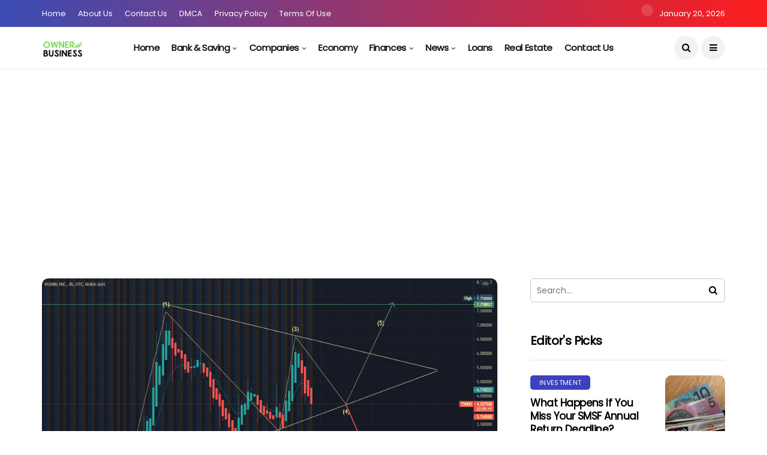

--- FILE ---
content_type: text/html; charset=UTF-8
request_url: https://ownerbusiness.org/everything-you-should-know-about-tsnpd-stocks/
body_size: 24198
content:
<!DOCTYPE html>
<!--[if IE 9 ]><html class="ie ie9" lang="en-US" prefix="og: https://ogp.me/ns#"><![endif]--><html lang="en-US" prefix="og: https://ogp.me/ns#"><head><meta charset="UTF-8"><link rel="preconnect" href="https://fonts.gstatic.com/" crossorigin /><meta name="viewport" content="width=device-width, initial-scale=1, maximum-scale=1"> <script data-cfasync="false" data-no-defer="1" data-no-minify="1" data-no-optimize="1">var ewww_webp_supported=!1;function check_webp_feature(A,e){var w;e=void 0!==e?e:function(){},ewww_webp_supported?e(ewww_webp_supported):((w=new Image).onload=function(){ewww_webp_supported=0<w.width&&0<w.height,e&&e(ewww_webp_supported)},w.onerror=function(){e&&e(!1)},w.src="data:image/webp;base64,"+{alpha:"UklGRkoAAABXRUJQVlA4WAoAAAAQAAAAAAAAAAAAQUxQSAwAAAARBxAR/Q9ERP8DAABWUDggGAAAABQBAJ0BKgEAAQAAAP4AAA3AAP7mtQAAAA=="}[A])}check_webp_feature("alpha");</script><script data-cfasync="false" data-no-defer="1" data-no-minify="1" data-no-optimize="1">var Arrive=function(c,w){"use strict";if(c.MutationObserver&&"undefined"!=typeof HTMLElement){var r,a=0,u=(r=HTMLElement.prototype.matches||HTMLElement.prototype.webkitMatchesSelector||HTMLElement.prototype.mozMatchesSelector||HTMLElement.prototype.msMatchesSelector,{matchesSelector:function(e,t){return e instanceof HTMLElement&&r.call(e,t)},addMethod:function(e,t,r){var a=e[t];e[t]=function(){return r.length==arguments.length?r.apply(this,arguments):"function"==typeof a?a.apply(this,arguments):void 0}},callCallbacks:function(e,t){t&&t.options.onceOnly&&1==t.firedElems.length&&(e=[e[0]]);for(var r,a=0;r=e[a];a++)r&&r.callback&&r.callback.call(r.elem,r.elem);t&&t.options.onceOnly&&1==t.firedElems.length&&t.me.unbindEventWithSelectorAndCallback.call(t.target,t.selector,t.callback)},checkChildNodesRecursively:function(e,t,r,a){for(var i,n=0;i=e[n];n++)r(i,t,a)&&a.push({callback:t.callback,elem:i}),0<i.childNodes.length&&u.checkChildNodesRecursively(i.childNodes,t,r,a)},mergeArrays:function(e,t){var r,a={};for(r in e)e.hasOwnProperty(r)&&(a[r]=e[r]);for(r in t)t.hasOwnProperty(r)&&(a[r]=t[r]);return a},toElementsArray:function(e){return e=void 0!==e&&("number"!=typeof e.length||e===c)?[e]:e}}),e=(l.prototype.addEvent=function(e,t,r,a){a={target:e,selector:t,options:r,callback:a,firedElems:[]};return this._beforeAdding&&this._beforeAdding(a),this._eventsBucket.push(a),a},l.prototype.removeEvent=function(e){for(var t,r=this._eventsBucket.length-1;t=this._eventsBucket[r];r--)e(t)&&(this._beforeRemoving&&this._beforeRemoving(t),(t=this._eventsBucket.splice(r,1))&&t.length&&(t[0].callback=null))},l.prototype.beforeAdding=function(e){this._beforeAdding=e},l.prototype.beforeRemoving=function(e){this._beforeRemoving=e},l),t=function(i,n){var o=new e,l=this,s={fireOnAttributesModification:!1};return o.beforeAdding(function(t){var e=t.target;e!==c.document&&e!==c||(e=document.getElementsByTagName("html")[0]);var r=new MutationObserver(function(e){n.call(this,e,t)}),a=i(t.options);r.observe(e,a),t.observer=r,t.me=l}),o.beforeRemoving(function(e){e.observer.disconnect()}),this.bindEvent=function(e,t,r){t=u.mergeArrays(s,t);for(var a=u.toElementsArray(this),i=0;i<a.length;i++)o.addEvent(a[i],e,t,r)},this.unbindEvent=function(){var r=u.toElementsArray(this);o.removeEvent(function(e){for(var t=0;t<r.length;t++)if(this===w||e.target===r[t])return!0;return!1})},this.unbindEventWithSelectorOrCallback=function(r){var a=u.toElementsArray(this),i=r,e="function"==typeof r?function(e){for(var t=0;t<a.length;t++)if((this===w||e.target===a[t])&&e.callback===i)return!0;return!1}:function(e){for(var t=0;t<a.length;t++)if((this===w||e.target===a[t])&&e.selector===r)return!0;return!1};o.removeEvent(e)},this.unbindEventWithSelectorAndCallback=function(r,a){var i=u.toElementsArray(this);o.removeEvent(function(e){for(var t=0;t<i.length;t++)if((this===w||e.target===i[t])&&e.selector===r&&e.callback===a)return!0;return!1})},this},i=new function(){var s={fireOnAttributesModification:!1,onceOnly:!1,existing:!1};function n(e,t,r){return!(!u.matchesSelector(e,t.selector)||(e._id===w&&(e._id=a++),-1!=t.firedElems.indexOf(e._id)))&&(t.firedElems.push(e._id),!0)}var c=(i=new t(function(e){var t={attributes:!1,childList:!0,subtree:!0};return e.fireOnAttributesModification&&(t.attributes=!0),t},function(e,i){e.forEach(function(e){var t=e.addedNodes,r=e.target,a=[];null!==t&&0<t.length?u.checkChildNodesRecursively(t,i,n,a):"attributes"===e.type&&n(r,i)&&a.push({callback:i.callback,elem:r}),u.callCallbacks(a,i)})})).bindEvent;return i.bindEvent=function(e,t,r){t=void 0===r?(r=t,s):u.mergeArrays(s,t);var a=u.toElementsArray(this);if(t.existing){for(var i=[],n=0;n<a.length;n++)for(var o=a[n].querySelectorAll(e),l=0;l<o.length;l++)i.push({callback:r,elem:o[l]});if(t.onceOnly&&i.length)return r.call(i[0].elem,i[0].elem);setTimeout(u.callCallbacks,1,i)}c.call(this,e,t,r)},i},o=new function(){var a={};function i(e,t){return u.matchesSelector(e,t.selector)}var n=(o=new t(function(){return{childList:!0,subtree:!0}},function(e,r){e.forEach(function(e){var t=e.removedNodes,e=[];null!==t&&0<t.length&&u.checkChildNodesRecursively(t,r,i,e),u.callCallbacks(e,r)})})).bindEvent;return o.bindEvent=function(e,t,r){t=void 0===r?(r=t,a):u.mergeArrays(a,t),n.call(this,e,t,r)},o};d(HTMLElement.prototype),d(NodeList.prototype),d(HTMLCollection.prototype),d(HTMLDocument.prototype),d(Window.prototype);var n={};return s(i,n,"unbindAllArrive"),s(o,n,"unbindAllLeave"),n}function l(){this._eventsBucket=[],this._beforeAdding=null,this._beforeRemoving=null}function s(e,t,r){u.addMethod(t,r,e.unbindEvent),u.addMethod(t,r,e.unbindEventWithSelectorOrCallback),u.addMethod(t,r,e.unbindEventWithSelectorAndCallback)}function d(e){e.arrive=i.bindEvent,s(i,e,"unbindArrive"),e.leave=o.bindEvent,s(o,e,"unbindLeave")}}(window,void 0),ewww_webp_supported=!1;function check_webp_feature(e,t){var r;ewww_webp_supported?t(ewww_webp_supported):((r=new Image).onload=function(){ewww_webp_supported=0<r.width&&0<r.height,t(ewww_webp_supported)},r.onerror=function(){t(!1)},r.src="data:image/webp;base64,"+{alpha:"UklGRkoAAABXRUJQVlA4WAoAAAAQAAAAAAAAAAAAQUxQSAwAAAARBxAR/Q9ERP8DAABWUDggGAAAABQBAJ0BKgEAAQAAAP4AAA3AAP7mtQAAAA==",animation:"UklGRlIAAABXRUJQVlA4WAoAAAASAAAAAAAAAAAAQU5JTQYAAAD/////AABBTk1GJgAAAAAAAAAAAAAAAAAAAGQAAABWUDhMDQAAAC8AAAAQBxAREYiI/gcA"}[e])}function ewwwLoadImages(e){if(e){for(var t=document.querySelectorAll(".batch-image img, .image-wrapper a, .ngg-pro-masonry-item a, .ngg-galleria-offscreen-seo-wrapper a"),r=0,a=t.length;r<a;r++)ewwwAttr(t[r],"data-src",t[r].getAttribute("data-webp")),ewwwAttr(t[r],"data-thumbnail",t[r].getAttribute("data-webp-thumbnail"));for(var i=document.querySelectorAll("div.woocommerce-product-gallery__image"),r=0,a=i.length;r<a;r++)ewwwAttr(i[r],"data-thumb",i[r].getAttribute("data-webp-thumb"))}for(var n=document.querySelectorAll("video"),r=0,a=n.length;r<a;r++)ewwwAttr(n[r],"poster",e?n[r].getAttribute("data-poster-webp"):n[r].getAttribute("data-poster-image"));for(var o,l=document.querySelectorAll("img.ewww_webp_lazy_load"),r=0,a=l.length;r<a;r++)e&&(ewwwAttr(l[r],"data-lazy-srcset",l[r].getAttribute("data-lazy-srcset-webp")),ewwwAttr(l[r],"data-srcset",l[r].getAttribute("data-srcset-webp")),ewwwAttr(l[r],"data-lazy-src",l[r].getAttribute("data-lazy-src-webp")),ewwwAttr(l[r],"data-src",l[r].getAttribute("data-src-webp")),ewwwAttr(l[r],"data-orig-file",l[r].getAttribute("data-webp-orig-file")),ewwwAttr(l[r],"data-medium-file",l[r].getAttribute("data-webp-medium-file")),ewwwAttr(l[r],"data-large-file",l[r].getAttribute("data-webp-large-file")),null!=(o=l[r].getAttribute("srcset"))&&!1!==o&&o.includes("R0lGOD")&&ewwwAttr(l[r],"src",l[r].getAttribute("data-lazy-src-webp"))),l[r].className=l[r].className.replace(/\bewww_webp_lazy_load\b/,"");for(var s=document.querySelectorAll(".ewww_webp"),r=0,a=s.length;r<a;r++)e?(ewwwAttr(s[r],"srcset",s[r].getAttribute("data-srcset-webp")),ewwwAttr(s[r],"src",s[r].getAttribute("data-src-webp")),ewwwAttr(s[r],"data-orig-file",s[r].getAttribute("data-webp-orig-file")),ewwwAttr(s[r],"data-medium-file",s[r].getAttribute("data-webp-medium-file")),ewwwAttr(s[r],"data-large-file",s[r].getAttribute("data-webp-large-file")),ewwwAttr(s[r],"data-large_image",s[r].getAttribute("data-webp-large_image")),ewwwAttr(s[r],"data-src",s[r].getAttribute("data-webp-src"))):(ewwwAttr(s[r],"srcset",s[r].getAttribute("data-srcset-img")),ewwwAttr(s[r],"src",s[r].getAttribute("data-src-img"))),s[r].className=s[r].className.replace(/\bewww_webp\b/,"ewww_webp_loaded");window.jQuery&&jQuery.fn.isotope&&jQuery.fn.imagesLoaded&&(jQuery(".fusion-posts-container-infinite").imagesLoaded(function(){jQuery(".fusion-posts-container-infinite").hasClass("isotope")&&jQuery(".fusion-posts-container-infinite").isotope()}),jQuery(".fusion-portfolio:not(.fusion-recent-works) .fusion-portfolio-wrapper").imagesLoaded(function(){jQuery(".fusion-portfolio:not(.fusion-recent-works) .fusion-portfolio-wrapper").isotope()}))}function ewwwWebPInit(e){ewwwLoadImages(e),ewwwNggLoadGalleries(e),document.arrive(".ewww_webp",function(){ewwwLoadImages(e)}),document.arrive(".ewww_webp_lazy_load",function(){ewwwLoadImages(e)}),document.arrive("videos",function(){ewwwLoadImages(e)}),"loading"==document.readyState?document.addEventListener("DOMContentLoaded",ewwwJSONParserInit):("undefined"!=typeof galleries&&ewwwNggParseGalleries(e),ewwwWooParseVariations(e))}function ewwwAttr(e,t,r){null!=r&&!1!==r&&e.setAttribute(t,r)}function ewwwJSONParserInit(){"undefined"!=typeof galleries&&check_webp_feature("alpha",ewwwNggParseGalleries),check_webp_feature("alpha",ewwwWooParseVariations)}function ewwwWooParseVariations(e){if(e)for(var t=document.querySelectorAll("form.variations_form"),r=0,a=t.length;r<a;r++){var i=t[r].getAttribute("data-product_variations"),n=!1;try{for(var o in i=JSON.parse(i))void 0!==i[o]&&void 0!==i[o].image&&(void 0!==i[o].image.src_webp&&(i[o].image.src=i[o].image.src_webp,n=!0),void 0!==i[o].image.srcset_webp&&(i[o].image.srcset=i[o].image.srcset_webp,n=!0),void 0!==i[o].image.full_src_webp&&(i[o].image.full_src=i[o].image.full_src_webp,n=!0),void 0!==i[o].image.gallery_thumbnail_src_webp&&(i[o].image.gallery_thumbnail_src=i[o].image.gallery_thumbnail_src_webp,n=!0),void 0!==i[o].image.thumb_src_webp&&(i[o].image.thumb_src=i[o].image.thumb_src_webp,n=!0));n&&ewwwAttr(t[r],"data-product_variations",JSON.stringify(i))}catch(e){}}}function ewwwNggParseGalleries(e){if(e)for(var t in galleries){var r=galleries[t];galleries[t].images_list=ewwwNggParseImageList(r.images_list)}}function ewwwNggLoadGalleries(e){e&&document.addEventListener("ngg.galleria.themeadded",function(e,t){window.ngg_galleria._create_backup=window.ngg_galleria.create,window.ngg_galleria.create=function(e,t){var r=$(e).data("id");return galleries["gallery_"+r].images_list=ewwwNggParseImageList(galleries["gallery_"+r].images_list),window.ngg_galleria._create_backup(e,t)}})}function ewwwNggParseImageList(e){for(var t in e){var r=e[t];if(void 0!==r["image-webp"]&&(e[t].image=r["image-webp"],delete e[t]["image-webp"]),void 0!==r["thumb-webp"]&&(e[t].thumb=r["thumb-webp"],delete e[t]["thumb-webp"]),void 0!==r.full_image_webp&&(e[t].full_image=r.full_image_webp,delete e[t].full_image_webp),void 0!==r.srcsets)for(var a in r.srcsets)nggSrcset=r.srcsets[a],void 0!==r.srcsets[a+"-webp"]&&(e[t].srcsets[a]=r.srcsets[a+"-webp"],delete e[t].srcsets[a+"-webp"]);if(void 0!==r.full_srcsets)for(var i in r.full_srcsets)nggFSrcset=r.full_srcsets[i],void 0!==r.full_srcsets[i+"-webp"]&&(e[t].full_srcsets[i]=r.full_srcsets[i+"-webp"],delete e[t].full_srcsets[i+"-webp"])}return e}check_webp_feature("alpha",ewwwWebPInit);</script> <title>Everything you should know about TSNPD Stocks - Owner Business | The Business Blog</title><meta name="description" content="Investing in TSNPD stocks can be a great opportunity for those looking to diversify their portfolio. TSNPD, also known as Tesla Nano Coatings, is a company that specializes in nanotechnology and has the potential for significant growth in the future. It&#039;s important to do your research and consult with a financial advisor before making any investment decisions."/><meta name="robots" content="follow, index, max-snippet:-1, max-video-preview:-1, max-image-preview:large"/><link rel="canonical" href="https://ownerbusiness.org/everything-you-should-know-about-tsnpd-stocks/" /><meta property="og:locale" content="en_US" /><meta property="og:type" content="article" /><meta property="og:title" content="Everything you should know about TSNPD Stocks - Owner Business | The Business Blog" /><meta property="og:description" content="Investing in TSNPD stocks can be a great opportunity for those looking to diversify their portfolio. TSNPD, also known as Tesla Nano Coatings, is a company that specializes in nanotechnology and has the potential for significant growth in the future. It&#039;s important to do your research and consult with a financial advisor before making any investment decisions." /><meta property="og:url" content="https://ownerbusiness.org/everything-you-should-know-about-tsnpd-stocks/" /><meta property="og:site_name" content="Owner Business | The Business Blog" /><meta property="article:section" content="Stocks" /><meta property="og:image" content="https://aws.wideinfo.org/ownerbusiness.org/wp-content/uploads/2023/01/04080354/azgYTKwc_mid.png" /><meta property="og:image:secure_url" content="https://aws.wideinfo.org/ownerbusiness.org/wp-content/uploads/2023/01/04080354/azgYTKwc_mid.png" /><meta property="og:image:width" content="932" /><meta property="og:image:height" content="550" /><meta property="og:image:alt" content="Everything you should know about TSNPD Stocks" /><meta property="og:image:type" content="image/png" /><meta property="article:published_time" content="2025-12-10T17:54:04+00:00" /><meta name="twitter:card" content="summary_large_image" /><meta name="twitter:title" content="Everything you should know about TSNPD Stocks - Owner Business | The Business Blog" /><meta name="twitter:description" content="Investing in TSNPD stocks can be a great opportunity for those looking to diversify their portfolio. TSNPD, also known as Tesla Nano Coatings, is a company that specializes in nanotechnology and has the potential for significant growth in the future. It&#039;s important to do your research and consult with a financial advisor before making any investment decisions." /><meta name="twitter:image" content="https://aws.wideinfo.org/ownerbusiness.org/wp-content/uploads/2023/01/04080354/azgYTKwc_mid.png" /><meta name="twitter:label1" content="Written by" /><meta name="twitter:data1" content="Jose K. Taing" /><meta name="twitter:label2" content="Time to read" /><meta name="twitter:data2" content="3 minutes" /> <script type="application/ld+json" class="rank-math-schema">{"@context":"https://schema.org","@graph":[{"@type":["Person","Organization"],"@id":"https://ownerbusiness.org/#person","name":"Owner Business | The Business Blog"},{"@type":"WebSite","@id":"https://ownerbusiness.org/#website","url":"https://ownerbusiness.org","name":"Owner Business | The Business Blog","publisher":{"@id":"https://ownerbusiness.org/#person"},"inLanguage":"en-US"},{"@type":"ImageObject","@id":"https://aws.wideinfo.org/ownerbusiness.org/wp-content/uploads/2023/01/04080354/azgYTKwc_mid.png","url":"https://aws.wideinfo.org/ownerbusiness.org/wp-content/uploads/2023/01/04080354/azgYTKwc_mid.png","width":"932","height":"550","inLanguage":"en-US"},{"@type":"WebPage","@id":"https://ownerbusiness.org/everything-you-should-know-about-tsnpd-stocks/#webpage","url":"https://ownerbusiness.org/everything-you-should-know-about-tsnpd-stocks/","name":"Everything you should know about TSNPD Stocks - Owner Business | The Business Blog","datePublished":"2025-12-10T17:54:04+00:00","dateModified":"2025-12-10T17:54:04+00:00","isPartOf":{"@id":"https://ownerbusiness.org/#website"},"primaryImageOfPage":{"@id":"https://aws.wideinfo.org/ownerbusiness.org/wp-content/uploads/2023/01/04080354/azgYTKwc_mid.png"},"inLanguage":"en-US"},{"@type":"Person","@id":"https://ownerbusiness.org/author/btcnkrbr9v5j/","name":"Jose K. Taing","url":"https://ownerbusiness.org/author/btcnkrbr9v5j/","image":{"@type":"ImageObject","@id":"https://ownerbusiness.org/wp-content/litespeed/avatar/8adc81fa9f765ee114abafc060368e9d.jpg?ver=1768818236","url":"https://ownerbusiness.org/wp-content/litespeed/avatar/8adc81fa9f765ee114abafc060368e9d.jpg?ver=1768818236","caption":"Jose K. Taing","inLanguage":"en-US"}},{"@type":"BlogPosting","headline":"Everything you should know about TSNPD Stocks - Owner Business | The Business Blog","datePublished":"2025-12-10T17:54:04+00:00","dateModified":"2025-12-10T17:54:04+00:00","articleSection":"Stocks","author":{"@id":"https://ownerbusiness.org/author/btcnkrbr9v5j/","name":"Jose K. Taing"},"publisher":{"@id":"https://ownerbusiness.org/#person"},"description":"Investing in TSNPD stocks can be a great opportunity for those looking to diversify their portfolio. TSNPD, also known as Tesla Nano Coatings, is a company that specializes in nanotechnology and has the potential for significant growth in the future. It&#039;s important to do your research and consult with a financial advisor before making any investment decisions.","name":"Everything you should know about TSNPD Stocks - Owner Business | The Business Blog","@id":"https://ownerbusiness.org/everything-you-should-know-about-tsnpd-stocks/#richSnippet","isPartOf":{"@id":"https://ownerbusiness.org/everything-you-should-know-about-tsnpd-stocks/#webpage"},"image":{"@id":"https://aws.wideinfo.org/ownerbusiness.org/wp-content/uploads/2023/01/04080354/azgYTKwc_mid.png"},"inLanguage":"en-US","mainEntityOfPage":{"@id":"https://ownerbusiness.org/everything-you-should-know-about-tsnpd-stocks/#webpage"}}]}</script> <link rel='dns-prefetch' href='//fonts.googleapis.com' /><link rel="alternate" type="application/rss+xml" title="Owner Business | The Business Blog &raquo; Feed" href="https://ownerbusiness.org/feed/" /><link rel="alternate" title="oEmbed (JSON)" type="application/json+oembed" href="https://ownerbusiness.org/wp-json/oembed/1.0/embed?url=https%3A%2F%2Fownerbusiness.org%2Feverything-you-should-know-about-tsnpd-stocks%2F" /><link rel="alternate" title="oEmbed (XML)" type="text/xml+oembed" href="https://ownerbusiness.org/wp-json/oembed/1.0/embed?url=https%3A%2F%2Fownerbusiness.org%2Feverything-you-should-know-about-tsnpd-stocks%2F&#038;format=xml" /><style id='wp-img-auto-sizes-contain-inline-css' type='text/css'>img:is([sizes=auto i],[sizes^="auto," i]){contain-intrinsic-size:3000px 1500px}
/*# sourceURL=wp-img-auto-sizes-contain-inline-css */</style> <script src="[data-uri]" defer></script><script data-optimized="1" src="https://ownerbusiness.org/wp-content/plugins/litespeed-cache/assets/js/webfontloader.min.js" defer></script> <link data-optimized="1" rel='stylesheet' id='wp-block-library-css' href='https://ownerbusiness.org/wp-content/litespeed/css/68e2a9391ce4dacc07a4f98809446715.css?ver=46715' type='text/css' media='all' /><style id='global-styles-inline-css' type='text/css'>:root{--wp--preset--aspect-ratio--square: 1;--wp--preset--aspect-ratio--4-3: 4/3;--wp--preset--aspect-ratio--3-4: 3/4;--wp--preset--aspect-ratio--3-2: 3/2;--wp--preset--aspect-ratio--2-3: 2/3;--wp--preset--aspect-ratio--16-9: 16/9;--wp--preset--aspect-ratio--9-16: 9/16;--wp--preset--color--black: #000000;--wp--preset--color--cyan-bluish-gray: #abb8c3;--wp--preset--color--white: #ffffff;--wp--preset--color--pale-pink: #f78da7;--wp--preset--color--vivid-red: #cf2e2e;--wp--preset--color--luminous-vivid-orange: #ff6900;--wp--preset--color--luminous-vivid-amber: #fcb900;--wp--preset--color--light-green-cyan: #7bdcb5;--wp--preset--color--vivid-green-cyan: #00d084;--wp--preset--color--pale-cyan-blue: #8ed1fc;--wp--preset--color--vivid-cyan-blue: #0693e3;--wp--preset--color--vivid-purple: #9b51e0;--wp--preset--gradient--vivid-cyan-blue-to-vivid-purple: linear-gradient(135deg,rgb(6,147,227) 0%,rgb(155,81,224) 100%);--wp--preset--gradient--light-green-cyan-to-vivid-green-cyan: linear-gradient(135deg,rgb(122,220,180) 0%,rgb(0,208,130) 100%);--wp--preset--gradient--luminous-vivid-amber-to-luminous-vivid-orange: linear-gradient(135deg,rgb(252,185,0) 0%,rgb(255,105,0) 100%);--wp--preset--gradient--luminous-vivid-orange-to-vivid-red: linear-gradient(135deg,rgb(255,105,0) 0%,rgb(207,46,46) 100%);--wp--preset--gradient--very-light-gray-to-cyan-bluish-gray: linear-gradient(135deg,rgb(238,238,238) 0%,rgb(169,184,195) 100%);--wp--preset--gradient--cool-to-warm-spectrum: linear-gradient(135deg,rgb(74,234,220) 0%,rgb(151,120,209) 20%,rgb(207,42,186) 40%,rgb(238,44,130) 60%,rgb(251,105,98) 80%,rgb(254,248,76) 100%);--wp--preset--gradient--blush-light-purple: linear-gradient(135deg,rgb(255,206,236) 0%,rgb(152,150,240) 100%);--wp--preset--gradient--blush-bordeaux: linear-gradient(135deg,rgb(254,205,165) 0%,rgb(254,45,45) 50%,rgb(107,0,62) 100%);--wp--preset--gradient--luminous-dusk: linear-gradient(135deg,rgb(255,203,112) 0%,rgb(199,81,192) 50%,rgb(65,88,208) 100%);--wp--preset--gradient--pale-ocean: linear-gradient(135deg,rgb(255,245,203) 0%,rgb(182,227,212) 50%,rgb(51,167,181) 100%);--wp--preset--gradient--electric-grass: linear-gradient(135deg,rgb(202,248,128) 0%,rgb(113,206,126) 100%);--wp--preset--gradient--midnight: linear-gradient(135deg,rgb(2,3,129) 0%,rgb(40,116,252) 100%);--wp--preset--font-size--small: 13px;--wp--preset--font-size--medium: 20px;--wp--preset--font-size--large: 36px;--wp--preset--font-size--x-large: 42px;--wp--preset--spacing--20: 0.44rem;--wp--preset--spacing--30: 0.67rem;--wp--preset--spacing--40: 1rem;--wp--preset--spacing--50: 1.5rem;--wp--preset--spacing--60: 2.25rem;--wp--preset--spacing--70: 3.38rem;--wp--preset--spacing--80: 5.06rem;--wp--preset--shadow--natural: 6px 6px 9px rgba(0, 0, 0, 0.2);--wp--preset--shadow--deep: 12px 12px 50px rgba(0, 0, 0, 0.4);--wp--preset--shadow--sharp: 6px 6px 0px rgba(0, 0, 0, 0.2);--wp--preset--shadow--outlined: 6px 6px 0px -3px rgb(255, 255, 255), 6px 6px rgb(0, 0, 0);--wp--preset--shadow--crisp: 6px 6px 0px rgb(0, 0, 0);}:where(.is-layout-flex){gap: 0.5em;}:where(.is-layout-grid){gap: 0.5em;}body .is-layout-flex{display: flex;}.is-layout-flex{flex-wrap: wrap;align-items: center;}.is-layout-flex > :is(*, div){margin: 0;}body .is-layout-grid{display: grid;}.is-layout-grid > :is(*, div){margin: 0;}:where(.wp-block-columns.is-layout-flex){gap: 2em;}:where(.wp-block-columns.is-layout-grid){gap: 2em;}:where(.wp-block-post-template.is-layout-flex){gap: 1.25em;}:where(.wp-block-post-template.is-layout-grid){gap: 1.25em;}.has-black-color{color: var(--wp--preset--color--black) !important;}.has-cyan-bluish-gray-color{color: var(--wp--preset--color--cyan-bluish-gray) !important;}.has-white-color{color: var(--wp--preset--color--white) !important;}.has-pale-pink-color{color: var(--wp--preset--color--pale-pink) !important;}.has-vivid-red-color{color: var(--wp--preset--color--vivid-red) !important;}.has-luminous-vivid-orange-color{color: var(--wp--preset--color--luminous-vivid-orange) !important;}.has-luminous-vivid-amber-color{color: var(--wp--preset--color--luminous-vivid-amber) !important;}.has-light-green-cyan-color{color: var(--wp--preset--color--light-green-cyan) !important;}.has-vivid-green-cyan-color{color: var(--wp--preset--color--vivid-green-cyan) !important;}.has-pale-cyan-blue-color{color: var(--wp--preset--color--pale-cyan-blue) !important;}.has-vivid-cyan-blue-color{color: var(--wp--preset--color--vivid-cyan-blue) !important;}.has-vivid-purple-color{color: var(--wp--preset--color--vivid-purple) !important;}.has-black-background-color{background-color: var(--wp--preset--color--black) !important;}.has-cyan-bluish-gray-background-color{background-color: var(--wp--preset--color--cyan-bluish-gray) !important;}.has-white-background-color{background-color: var(--wp--preset--color--white) !important;}.has-pale-pink-background-color{background-color: var(--wp--preset--color--pale-pink) !important;}.has-vivid-red-background-color{background-color: var(--wp--preset--color--vivid-red) !important;}.has-luminous-vivid-orange-background-color{background-color: var(--wp--preset--color--luminous-vivid-orange) !important;}.has-luminous-vivid-amber-background-color{background-color: var(--wp--preset--color--luminous-vivid-amber) !important;}.has-light-green-cyan-background-color{background-color: var(--wp--preset--color--light-green-cyan) !important;}.has-vivid-green-cyan-background-color{background-color: var(--wp--preset--color--vivid-green-cyan) !important;}.has-pale-cyan-blue-background-color{background-color: var(--wp--preset--color--pale-cyan-blue) !important;}.has-vivid-cyan-blue-background-color{background-color: var(--wp--preset--color--vivid-cyan-blue) !important;}.has-vivid-purple-background-color{background-color: var(--wp--preset--color--vivid-purple) !important;}.has-black-border-color{border-color: var(--wp--preset--color--black) !important;}.has-cyan-bluish-gray-border-color{border-color: var(--wp--preset--color--cyan-bluish-gray) !important;}.has-white-border-color{border-color: var(--wp--preset--color--white) !important;}.has-pale-pink-border-color{border-color: var(--wp--preset--color--pale-pink) !important;}.has-vivid-red-border-color{border-color: var(--wp--preset--color--vivid-red) !important;}.has-luminous-vivid-orange-border-color{border-color: var(--wp--preset--color--luminous-vivid-orange) !important;}.has-luminous-vivid-amber-border-color{border-color: var(--wp--preset--color--luminous-vivid-amber) !important;}.has-light-green-cyan-border-color{border-color: var(--wp--preset--color--light-green-cyan) !important;}.has-vivid-green-cyan-border-color{border-color: var(--wp--preset--color--vivid-green-cyan) !important;}.has-pale-cyan-blue-border-color{border-color: var(--wp--preset--color--pale-cyan-blue) !important;}.has-vivid-cyan-blue-border-color{border-color: var(--wp--preset--color--vivid-cyan-blue) !important;}.has-vivid-purple-border-color{border-color: var(--wp--preset--color--vivid-purple) !important;}.has-vivid-cyan-blue-to-vivid-purple-gradient-background{background: var(--wp--preset--gradient--vivid-cyan-blue-to-vivid-purple) !important;}.has-light-green-cyan-to-vivid-green-cyan-gradient-background{background: var(--wp--preset--gradient--light-green-cyan-to-vivid-green-cyan) !important;}.has-luminous-vivid-amber-to-luminous-vivid-orange-gradient-background{background: var(--wp--preset--gradient--luminous-vivid-amber-to-luminous-vivid-orange) !important;}.has-luminous-vivid-orange-to-vivid-red-gradient-background{background: var(--wp--preset--gradient--luminous-vivid-orange-to-vivid-red) !important;}.has-very-light-gray-to-cyan-bluish-gray-gradient-background{background: var(--wp--preset--gradient--very-light-gray-to-cyan-bluish-gray) !important;}.has-cool-to-warm-spectrum-gradient-background{background: var(--wp--preset--gradient--cool-to-warm-spectrum) !important;}.has-blush-light-purple-gradient-background{background: var(--wp--preset--gradient--blush-light-purple) !important;}.has-blush-bordeaux-gradient-background{background: var(--wp--preset--gradient--blush-bordeaux) !important;}.has-luminous-dusk-gradient-background{background: var(--wp--preset--gradient--luminous-dusk) !important;}.has-pale-ocean-gradient-background{background: var(--wp--preset--gradient--pale-ocean) !important;}.has-electric-grass-gradient-background{background: var(--wp--preset--gradient--electric-grass) !important;}.has-midnight-gradient-background{background: var(--wp--preset--gradient--midnight) !important;}.has-small-font-size{font-size: var(--wp--preset--font-size--small) !important;}.has-medium-font-size{font-size: var(--wp--preset--font-size--medium) !important;}.has-large-font-size{font-size: var(--wp--preset--font-size--large) !important;}.has-x-large-font-size{font-size: var(--wp--preset--font-size--x-large) !important;}
/*# sourceURL=global-styles-inline-css */</style><style id='classic-theme-styles-inline-css' type='text/css'>/*! This file is auto-generated */
.wp-block-button__link{color:#fff;background-color:#32373c;border-radius:9999px;box-shadow:none;text-decoration:none;padding:calc(.667em + 2px) calc(1.333em + 2px);font-size:1.125em}.wp-block-file__button{background:#32373c;color:#fff;text-decoration:none}
/*# sourceURL=/wp-includes/css/classic-themes.min.css */</style><link data-optimized="1" rel='stylesheet' id='bootstrap-css' href='https://ownerbusiness.org/wp-content/litespeed/css/d66365f34562f5c5c514c25a35e13509.css?ver=13509' type='text/css' media='all' /><link data-optimized="1" rel='stylesheet' id='disto_style-css' href='https://ownerbusiness.org/wp-content/litespeed/css/38df03c47d5a1dddb7562f34ccd3e034.css?ver=3e034' type='text/css' media='all' /><link data-optimized="1" rel='stylesheet' id='disto_responsive-css' href='https://ownerbusiness.org/wp-content/litespeed/css/1555738e4b2a982ee4018b39e5d1fbed.css?ver=1fbed' type='text/css' media='all' /><style id='disto_responsive-inline-css' type='text/css'>.header_top_bar_wrapper .navigation_wrapper #jl_top_menu li a, .meta-category-small a, .item_slide_caption .post-meta.meta-main-img, .post-meta.meta-main-img, .post-meta-bot-in, .post-meta span, .single-post-meta-wrapper span, .comment time, .post_large_footer_meta, .blog_large_post_style .large_post_content .jelly_read_more_wrapper a, .love_post_view_header a, .header_date_display, .jl_continue_reading, .menu_post_feature .builder_cat_title_list_style li, .builder_cat_title_list_style li, .main_new_ticker_wrapper .post-date, .main_new_ticker_wrapper .news_ticker_title_style, .jl_rating_front .jl_rating_value, .pop_post_right_slider .headding_pop_post, .jl_main_right_number .jl_number_list, .jl_grid_more .jl_slider_readding, .page_builder_listpost.jelly_homepage_builder .jl_list_more a, .jl_s_slide_text_wrapper .banner-container .jl_ssider_more, .jl_post_meta .jl_author_img_w a, .jl_post_meta .post-date, .jl_large_builder.jelly_homepage_builder .jl_large_more, .feature-image-link.image_post .jl_small_list_num, .social-count-plus .count, .social-count-plus .label, .jl_instagram .instagram-pics + .clear a, .single-post-meta-wrapper .jm-post-like, #commentform #submit, .wpcf7-form-control.wpcf7-submit, .comment-reply-link, .comment-edit-link, .single_post_share_icons, .single_post_tag_layout li a{font-family: Poppins !important;}
#mainmenu > li > a, #content_nav .menu_moble_slide > li a, .header_layout_style3_custom .navigation_wrapper > ul > li > a, .header_magazine_full_screen .navigation_wrapper .jl_main_menu > li > a{font-family: Poppins !important;  font-size:15px !important; font-weight:600 !important; text-transform: capitalize !important; letter-spacing:  !important;}
#menu-footer-menu li a, .footer-bottom .footer-left-copyright, .navigation_wrapper #mainmenu.jl_main_menu > li li > a{font-family: Poppins !important;}

.content_single_page p, .single_section_content .post_content, .single_section_content .post_content p{font-size: 15px;}
body, p, .date_post_large_display, #search_block_top #search_query_top, .tagcloud a, .format-quote a p.quote_source, .blog_large_post_style .large_post_content .jelly_read_more_wrapper a, .blog_grid_post_style .jelly_read_more_wrapper a, .blog_list_post_style .jelly_read_more_wrapper a, .pagination-more div a,
.meta-category-small-builder a, .full-slider-wrapper .banner-carousel-item .banner-container .more_btn a, .single-item-slider .banner-carousel-item .banner-container .more_btn a{font-family:Poppins !important; font-weight: 400 !important;}
.single_section_content .post_content blockquote p{font-size: 23px !important;}
.wp-caption p.wp-caption-text{font-size: 14px !important;}
h1, h2, h3, h4, h5, h6, h1 a, h2 a, h3 a, h4 a, h5 a, h6 a, .postnav #prepost, .postnav  #nextpost, .bbp-forum-title, .single_post_arrow_content #prepost, .single_post_arrow_content #nextpost{font-weight: 700 !important; text-transform:capitalize !important; }
.footer_carousel .meta-comment, .item_slide_caption h1 a,  .tickerfloat, .box-1 .inside h3, .detailholder.medium h3, .feature-post-list .feature-post-title, .widget-title h2, .image-post-title, .grid.caption_header h3, ul.tabs li a, h1, h2, h3, h4, h5, h6, .carousel_title, .postnav a, .format-aside a p.aside_title, .date_post_large_display, .social-count-plus span, .jl_social_counter .num-count,
.sf-top-menu li a, .large_continue_reading span, .single_post_arrow_content #prepost, .single_post_arrow_content #nextpost, .cfs_from_wrapper .cfs_form_title, .comment-meta .comment-author-name, .jl_recent_post_number > li .jl_list_bg_num, .jl_recent_post_number .meta-category-small-text a, .jl_hsubt, .single_post_entry_content .post_subtitle_text, blockquote p{font-family:Poppins !important;}   




.navigation_wrapper #mainmenu.jl_main_menu > li li > a{ font-size:14px !important; font-weight:400 !important; letter-spacing:  !important; text-transform: capitalize !important;}
.cat-item-2 span{background:  !important;}.cat-item-3 span{background: #dd3333 !important;}.cat-item-4 span{background: #81d742 !important;}.cat-item-5 span{background: #1f60e2 !important;}.cat-item-6 span{background: #a2c92e !important;}.cat-item-7 span{background: #8224e3 !important;}.cat-item-8 span{background: #dd3333 !important;}.cat-item-9 span{background: #dd9933 !important;}.cat-item-10 span{background: #3b41bf !important;}.cat-item-11 span{background: #f2266a !important;}.cat-item-12 span{background: #bc681e !important;}.cat-item-1 span{background: #28ffe9 !important;}.cat-item-13 span{background: #3a8efc !important;}.cat-item-14 span{background: #81d742 !important;}
/*# sourceURL=disto_responsive-inline-css */</style> <script type="text/javascript" id="jquery-js-after" src="[data-uri]" defer></script> <link rel="https://api.w.org/" href="https://ownerbusiness.org/wp-json/" /><link rel="alternate" title="JSON" type="application/json" href="https://ownerbusiness.org/wp-json/wp/v2/posts/8083" /><link rel="EditURI" type="application/rsd+xml" title="RSD" href="https://ownerbusiness.org/xmlrpc.php?rsd" /><meta name="generator" content="WordPress 6.9" /><link rel='shortlink' href='https://ownerbusiness.org/?p=8083' /><meta name="twitter:card" value="summary" /><meta name="twitter:url" value="https://ownerbusiness.org/everything-you-should-know-about-tsnpd-stocks/" /><meta name="twitter:title" value="Everything you should know about TSNPD Stocks" /><meta name="twitter:image" value="https://aws.wideinfo.org/ownerbusiness.org/wp-content/uploads/2023/01/04080354/azgYTKwc_mid.png" /><meta property="og:url" content="https://ownerbusiness.org/everything-you-should-know-about-tsnpd-stocks/"/><meta property="og:title" content="Everything you should know about TSNPD Stocks"/><meta property="og:type" content="article"/><meta property="og:image" content="https://aws.wideinfo.org/ownerbusiness.org/wp-content/uploads/2023/01/04080354/azgYTKwc_mid.png" /> <script type="text/javascript" src="[data-uri]" defer></script> <noscript><style>.lazyload[data-src]{display:none !important;}</style></noscript><style>.lazyload{background-image:none !important;}.lazyload:before{background-image:none !important;}</style><link rel="icon" href="https://aws.wideinfo.org/ownerbusiness.org/wp-content/uploads/2020/10/06113232/cropped-salary-32x32.png" sizes="32x32" /><link rel="icon" href="https://aws.wideinfo.org/ownerbusiness.org/wp-content/uploads/2020/10/06113232/cropped-salary-192x192.png" sizes="192x192" /><link rel="apple-touch-icon" href="https://aws.wideinfo.org/ownerbusiness.org/wp-content/uploads/2020/10/06113232/cropped-salary-180x180.png" /><meta name="msapplication-TileImage" content="https://aws.wideinfo.org/ownerbusiness.org/wp-content/uploads/2020/10/06113232/cropped-salary-270x270.png" /><link data-optimized="1" rel='stylesheet' id='lwptoc-main-css' href='https://ownerbusiness.org/wp-content/litespeed/css/9957fe0251133d2de4cd17ac47b75577.css?ver=75577' type='text/css' media='all' /></head><body data-rsssl=1 class="wp-singular post-template-default single single-post postid-8083 single-format-standard wp-theme-disto mobile_nav_class jl-has-sidebar " itemscope="itemscope" itemtype="http://schema.org/WebPage"><div class="options_layout_wrapper jl_radius  jl_none_box_styles jl_border_radiuss"><div id="mvp-site-main" class="options_layout_container full_layout_enable_front"><header class="header-wraper jl_header_magazine_style two_header_top_style header_layout_style3_custom jl_cusdate_head"><div class="header_top_bar_wrapper "><div class="container"><div class="row"><div class="col-md-12"><div class="menu-primary-container navigation_wrapper"><ul id="jl_top_menu" class="jl_main_menu"><li class="menu-item menu-item-type-custom menu-item-object-custom menu-item-home menu-item-5147"><a href="https://ownerbusiness.org/">Home<span class="border-menu"></span></a></li><li class="menu-item menu-item-type-post_type menu-item-object-page menu-item-5148"><a href="https://ownerbusiness.org/about-us/">About Us<span class="border-menu"></span></a></li><li class="menu-item menu-item-type-post_type menu-item-object-page menu-item-5149"><a href="https://ownerbusiness.org/contact-us/">Contact Us<span class="border-menu"></span></a></li><li class="menu-item menu-item-type-post_type menu-item-object-page menu-item-5150"><a href="https://ownerbusiness.org/dmca/">DMCA<span class="border-menu"></span></a></li><li class="menu-item menu-item-type-post_type menu-item-object-page menu-item-5151"><a href="https://ownerbusiness.org/privacy-policy/">Privacy Policy<span class="border-menu"></span></a></li><li class="menu-item menu-item-type-post_type menu-item-object-page menu-item-5152"><a href="https://ownerbusiness.org/terms-of-use/">Terms of Use<span class="border-menu"></span></a></li></ul></div><div class="jl_top_bar_right">
<span class="jl_current_title"></span>January 20, 2026</div></div></div></div></div><div class="jl_blank_nav"></div><div id="menu_wrapper" class="menu_wrapper  jl_menu_sticky jl_stick "><div class="container"><div class="row"><div class="main_menu col-md-12"><div class="logo_small_wrapper_table"><div class="logo_small_wrapper">
<a class="logo_link" href="https://ownerbusiness.org/">
<img src="[data-uri]" alt="At Owner Business Blog you will get the latest business news and information daily." data-src="https://aws.wideinfo.org/ownerbusiness.org/wp-content/uploads/2020/11/06113223/ownerbusiness.png" decoding="async" class="lazyload" /><noscript><img src="https://aws.wideinfo.org/ownerbusiness.org/wp-content/uploads/2020/11/06113223/ownerbusiness.png" alt="At Owner Business Blog you will get the latest business news and information daily." data-eio="l" /></noscript>
</a></div></div><div class="menu-primary-container navigation_wrapper"><ul id="mainmenu" class="jl_main_menu"><li id="menu-item-5186" class="menu-item menu-item-type-custom menu-item-object-custom menu-item-home"><a href="https://ownerbusiness.org/">Home<span class="border-menu"></span></a></li><li id="menu-item-420" class="menu-item menu-item-type-taxonomy menu-item-object-category menu-item-has-children"><a href="https://ownerbusiness.org/category/bank-saving/">Bank &amp; Saving<span class="border-menu"></span></a><ul class="sub-menu"><li id="menu-item-422" class="menu-item menu-item-type-taxonomy menu-item-object-category"><a href="https://ownerbusiness.org/category/currency/">Currency<span class="border-menu"></span></a></li><li id="menu-item-427" class="menu-item menu-item-type-taxonomy menu-item-object-category"><a href="https://ownerbusiness.org/category/investing/">Investing<span class="border-menu"></span></a></li><li id="menu-item-433" class="menu-item menu-item-type-taxonomy menu-item-object-category current-post-ancestor current-menu-parent current-post-parent"><a href="https://ownerbusiness.org/category/stocks/">Stocks<span class="border-menu"></span></a></li></ul></li><li id="menu-item-421" class="menu-item menu-item-type-taxonomy menu-item-object-category menu-item-has-children"><a href="https://ownerbusiness.org/category/companies/">Companies<span class="border-menu"></span></a><ul class="sub-menu"><li id="menu-item-426" class="menu-item menu-item-type-taxonomy menu-item-object-category"><a href="https://ownerbusiness.org/category/industry/">Industry<span class="border-menu"></span></a></li></ul></li><li id="menu-item-423" class="menu-item menu-item-type-taxonomy menu-item-object-category"><a href="https://ownerbusiness.org/category/economy/">Economy<span class="border-menu"></span></a></li><li id="menu-item-424" class="menu-item menu-item-type-taxonomy menu-item-object-category menu-item-has-children"><a href="https://ownerbusiness.org/category/finances/">Finances<span class="border-menu"></span></a><ul class="sub-menu"><li id="menu-item-425" class="menu-item menu-item-type-taxonomy menu-item-object-category"><a href="https://ownerbusiness.org/category/income/">Income<span class="border-menu"></span></a></li></ul></li><li id="menu-item-430" class="menu-item menu-item-type-taxonomy menu-item-object-category menu-item-has-children"><a href="https://ownerbusiness.org/category/news/">News<span class="border-menu"></span></a><ul class="sub-menu"><li id="menu-item-428" class="menu-item menu-item-type-taxonomy menu-item-object-category"><a href="https://ownerbusiness.org/category/investment/">Investment<span class="border-menu"></span></a></li></ul></li><li id="menu-item-429" class="menu-item menu-item-type-taxonomy menu-item-object-category"><a href="https://ownerbusiness.org/category/loans/">Loans<span class="border-menu"></span></a></li><li id="menu-item-432" class="menu-item menu-item-type-taxonomy menu-item-object-category"><a href="https://ownerbusiness.org/category/real-estate/">Real Estate<span class="border-menu"></span></a></li><li id="menu-item-5169" class="menu-item menu-item-type-post_type menu-item-object-page"><a href="https://ownerbusiness.org/contact-us/">Contact Us<span class="border-menu"></span></a></li></ul></div><div class="search_header_menu"><div class="menu_mobile_icons"><i class="fa fa-bars"></i></div><div class="search_header_wrapper search_form_menu_personal_click"><i class="fa fa-search"></i></div><div class="menu_mobile_share_wrapper"><ul class="social_icon_header_top"></ul></div></div></div></div></div></div></header><div id="content_nav" class="jl_mobile_nav_wrapper"><div id="nav" class="jl_mobile_nav_inner"><div class="menu_mobile_icons mobile_close_icons closed_menu"><span class="jl_close_wapper"><span class="jl_close_1"></span><span class="jl_close_2"></span></span></div><ul id="mobile_menu_slide" class="menu_moble_slide"><li class="menu-item menu-item-type-custom menu-item-object-custom menu-item-home menu-item-5186"><a href="https://ownerbusiness.org/">Home<span class="border-menu"></span></a></li><li class="menu-item menu-item-type-taxonomy menu-item-object-category menu-item-has-children menu-item-420"><a href="https://ownerbusiness.org/category/bank-saving/">Bank &amp; Saving<span class="border-menu"></span></a><ul class="sub-menu"><li class="menu-item menu-item-type-taxonomy menu-item-object-category menu-item-422"><a href="https://ownerbusiness.org/category/currency/">Currency<span class="border-menu"></span></a></li><li class="menu-item menu-item-type-taxonomy menu-item-object-category menu-item-427"><a href="https://ownerbusiness.org/category/investing/">Investing<span class="border-menu"></span></a></li><li class="menu-item menu-item-type-taxonomy menu-item-object-category current-post-ancestor current-menu-parent current-post-parent menu-item-433"><a href="https://ownerbusiness.org/category/stocks/">Stocks<span class="border-menu"></span></a></li></ul></li><li class="menu-item menu-item-type-taxonomy menu-item-object-category menu-item-has-children menu-item-421"><a href="https://ownerbusiness.org/category/companies/">Companies<span class="border-menu"></span></a><ul class="sub-menu"><li class="menu-item menu-item-type-taxonomy menu-item-object-category menu-item-426"><a href="https://ownerbusiness.org/category/industry/">Industry<span class="border-menu"></span></a></li></ul></li><li class="menu-item menu-item-type-taxonomy menu-item-object-category menu-item-423"><a href="https://ownerbusiness.org/category/economy/">Economy<span class="border-menu"></span></a></li><li class="menu-item menu-item-type-taxonomy menu-item-object-category menu-item-has-children menu-item-424"><a href="https://ownerbusiness.org/category/finances/">Finances<span class="border-menu"></span></a><ul class="sub-menu"><li class="menu-item menu-item-type-taxonomy menu-item-object-category menu-item-425"><a href="https://ownerbusiness.org/category/income/">Income<span class="border-menu"></span></a></li></ul></li><li class="menu-item menu-item-type-taxonomy menu-item-object-category menu-item-has-children menu-item-430"><a href="https://ownerbusiness.org/category/news/">News<span class="border-menu"></span></a><ul class="sub-menu"><li class="menu-item menu-item-type-taxonomy menu-item-object-category menu-item-428"><a href="https://ownerbusiness.org/category/investment/">Investment<span class="border-menu"></span></a></li></ul></li><li class="menu-item menu-item-type-taxonomy menu-item-object-category menu-item-429"><a href="https://ownerbusiness.org/category/loans/">Loans<span class="border-menu"></span></a></li><li class="menu-item menu-item-type-taxonomy menu-item-object-category menu-item-432"><a href="https://ownerbusiness.org/category/real-estate/">Real Estate<span class="border-menu"></span></a></li><li class="menu-item menu-item-type-post_type menu-item-object-page menu-item-5169"><a href="https://ownerbusiness.org/contact-us/">Contact Us<span class="border-menu"></span></a></li></ul></div></div><div class="search_form_menu_personal"><div class="menu_mobile_large_close"><span class="jl_close_wapper search_form_menu_personal_click"><span class="jl_close_1"></span><span class="jl_close_2"></span></span></div><form method="get" class="searchform_theme" action="https://ownerbusiness.org/">
<input type="text" placeholder="Search..." value="" name="s" class="search_btn" />
<button type="submit" class="button"><i class="fa fa-search"></i></button></form></div><div class="mobile_menu_overlay"></div><section id="content_main" class="clearfix jl_spost"><div class="container"><div class="row main_content"><div class="col-md-8  loop-large-post" id="content"><div class="widget_container content_page"><div class="post-8083 post type-post status-publish format-standard has-post-thumbnail hentry category-stocks" id="post-8083"><div class="single_section_content box blog_large_post_style"><div class="jl_single_style1"><div class="single_content_header jl_single_feature_above"><div class="image-post-thumb jlsingle-title-above">
<img width="932" height="550" src="[data-uri]" class="attachment-disto_justify_feature size-disto_justify_feature wp-post-image lazyload" alt="Everything you should know about TSNPD Stocks 1" decoding="async" fetchpriority="high"   title="Everything you should know about TSNPD Stocks 1" data-src="https://aws.wideinfo.org/ownerbusiness.org/wp-content/uploads/2023/01/04080354/azgYTKwc_mid.png" data-srcset="https://aws.wideinfo.org/ownerbusiness.org/wp-content/uploads/2023/01/04080354/azgYTKwc_mid.png 932w, https://aws.wideinfo.org/ownerbusiness.org/wp-content/uploads/2023/01/04080354/azgYTKwc_mid-300x177.png 300w" data-sizes="auto" data-eio-rwidth="932" data-eio-rheight="550"><noscript><img width="932" height="550" src="https://aws.wideinfo.org/ownerbusiness.org/wp-content/uploads/2023/01/04080354/azgYTKwc_mid.png" class="attachment-disto_justify_feature size-disto_justify_feature wp-post-image" alt="Everything you should know about TSNPD Stocks 1" decoding="async" fetchpriority="high" srcset="https://aws.wideinfo.org/ownerbusiness.org/wp-content/uploads/2023/01/04080354/azgYTKwc_mid.png 932w, https://aws.wideinfo.org/ownerbusiness.org/wp-content/uploads/2023/01/04080354/azgYTKwc_mid-300x177.png 300w" sizes="(max-width: 932px) 100vw, 932px" title="Everything you should know about TSNPD Stocks 1" data-eio="l"></noscript></div></div><div class="single_post_entry_content single_bellow_left_align">
<span class="meta-category-small single_meta_category"><a class="post-category-color-text" itemprop="articleSection" style="background:#81d742" href="https://ownerbusiness.org/category/stocks/">Stocks</a></span><h1 class="single_post_title_main" itemprop="headline">
Everything you should know about TSNPD Stocks</h1>
<span class="single-post-meta-wrapper"><span class="post-author"><span itemprop="author"><img alt='' src="[data-uri]"  class="avatar avatar-50 photo lazyload" height='50' width='50' decoding='async' data-src="https://ownerbusiness.org/wp-content/litespeed/avatar/cf912a25513f1bfc2be0bf95235f06d2.jpg?ver=1768819174" data-srcset="https://ownerbusiness.org/wp-content/litespeed/avatar/4f4797c59d2bef19707ec5a30bdc2c20.jpg?ver=1768819174 2x" data-eio-rwidth="50" data-eio-rheight="50" /><noscript><img alt='' src='https://ownerbusiness.org/wp-content/litespeed/avatar/cf912a25513f1bfc2be0bf95235f06d2.jpg?ver=1768819174' srcset='https://ownerbusiness.org/wp-content/litespeed/avatar/4f4797c59d2bef19707ec5a30bdc2c20.jpg?ver=1768819174 2x' class='avatar avatar-50 photo' height='50' width='50' decoding='async' data-eio="l" /></noscript><a href="https://ownerbusiness.org/author/btcnkrbr9v5j/" title="Posts by Jose K. Taing" rel="author">Jose K. Taing</a></span></span><span class="post-date updated" datetime="December 10, 2025" itemprop="datePublished"><i class="fa fa-clock-o"></i>December 10, 2025</span><span class="meta-comment"><i class="fa fa-comment"></i><span>Comments Off<span class="screen-reader-text"> on Everything you should know about TSNPD Stocks</span></span></span><a href="#" class="jm-post-like" data-post_id="8083" title="Like"><i class="fa fa-heart-o"></i>0</a><span class="view_options"><i class="fa fa-eye"></i>557</span></span></div></div><div class="post_content" itemprop="articleBody"><div class="c57fab3ee78d2fe2b383278ae6e06229" data-index="1" style="float: none; margin:10px 0 10px 0; text-align:center;"> <script async src="//pagead2.googlesyndication.com/pagead/js/adsbygoogle.js"></script> 
<ins class="adsbygoogle" style="display:block" data-ad-client="ca-pub-5319642005648867" data-ad-slot="5836705997" data-ad-format="auto" data-full-width-responsive="true"></ins> <script>(adsbygoogle = window.adsbygoogle || []).push({});</script> </div><div class="lwptoc lwptoc-autoWidth lwptoc-baseItems lwptoc-light lwptoc-notInherit" data-smooth-scroll="1" data-smooth-scroll-offset="24"><div class="lwptoc_i"><div class="lwptoc_header">
<b class="lwptoc_title">Article Summary</b>                    <span class="lwptoc_toggle">
<a href="#" class="lwptoc_toggle_label" data-label="hide">show</a>            </span></div><div class="lwptoc_items" style="display:none;"><div class="lwptoc_itemWrap"><div class="lwptoc_item">    <a href="#Why_I_Trust_TesoroHUMBL_Is_The_Following_Enormous_Thing_In_Fintech">
<span class="lwptoc_item_label">Why I Trust Tesoro/HUMBL Is The Following Enormous Thing In Fintech</span>
</a><div class="lwptoc_itemWrap"><div class="lwptoc_item">    <a href="#INTRODUCTION">
<span class="lwptoc_item_label">INTRODUCTION</span>
</a></div><div class="lwptoc_item">    <a href="#TSNPD_STOCKTWITS">
<span class="lwptoc_item_label">TSNPD STOCKTWITS</span>
</a></div><div class="lwptoc_item">    <a href="#TSNPD_STOCK_PRICE">
<span class="lwptoc_item_label">TSNPD STOCK PRICE</span>
</a></div><div class="lwptoc_item">    <a href="#TSNPD_STOCK_FORECAST">
<span class="lwptoc_item_label">TSNPD STOCK FORECAST</span>
</a></div><div class="lwptoc_item">    <a href="#TSNPD_STOCK_PREDICTION">
<span class="lwptoc_item_label">TSNPD STOCK PREDICTION</span>
</a></div></div></div></div></div></div></div><h3><span id="Why_I_Trust_TesoroHUMBL_Is_The_Following_Enormous_Thing_In_Fintech"><b>Why I Trust Tesoro/HUMBL Is The Following Enormous Thing In Fintech</b></span></h3><h4><span id="INTRODUCTION"><b>INTRODUCTION</b></span></h4><p><span style="font-weight: 400;">A small floor and wall covering materials company called Tesoro Endeavors (TSNP) recently merged with a financial startup focused on HUMBL LLC and changed its name to HUMBL Inc. On January 25 of this year, Tesoro announced that the name change had been completed and that the <a title="Rocket Companies Stocks" href="https://ownerbusiness.org/rocket-companies-stocks/">company would split its stock</a> four to one in the reverse direction. On Walk 26, the character printer will revert to HMBL after being modified to TSNPD. On February 26, it was revealed over the phone that HUMBL would soon have an event-tagging stage called Tickeri. I don’t think these developments are significant enough to change my unfavorable opinion of the company, and I believe this one might be a sell.</span></p><h4><span id="TSNPD_STOCKTWITS"><b>TSNPD STOCKTWITS</b></span></h4><p><span style="font-weight: 400;">According to HUMBL, the goal of the inverse split was to reduce <a title="Tanla Share price" href="https://ownerbusiness.org/tanla-share-price/">share price</a> volatility and encourage short sellers to cover their positions. In any case, this is not how stock converse components operate.</span></p><p><span style="font-weight: 400;">For instance, if organization X <a title="Finally, you can remove the Stocks app! What Apple didn’t announce at WWDC" href="https://ownerbusiness.org/finally-you-can-remove-the-stocks-app-what-apple-didnt-announce-at-wwdc/">announced a two-for-one stock</a> split and you were short 100 offers at $2 each before the announcement, you would be short 50 offers at $4 each after completing the activity.</span></p><h4><span id="TSNPD_STOCK_PRICE"><b>TSNPD STOCK PRICE </b></span></h4><p><span style="font-weight: 400;">HUMBL’s brilliant ascent has brought numerous doubters to the forefront. I have identified and addressed six important concerns and threats surrounding HUMBL.</span></p><p><span style="font-weight: 400;">By paying attention to the considerable doubts and the potential threats, we remain aware that HUMBL is deliberately set up to disrupt the Fintech industry. There are inherent risks when a Fintech firm is in a crowded area. Exploring reveals the next “Large Thing” by demystifying the threats.</span></p><p><span style="font-weight: 400;">A rundown of Suspicions and Questions</span></p><p><span style="font-weight: 400;">PayPal, Venmo, Square (NYSE: SQ), Western Association (WU), Money Application (SQ), and Alipay can put HUMBL out of business.</span></p><p><span style="font-weight: 400;">Isn’t there anything to say about Apple Pay (AAPL) and Google Pay (GOOGL)?</span></p><p><span style="font-weight: 400;">Is Reddit being used as part of a siphon-and-dump plot?</span></p><p><span style="font-weight: 400;">The ETX from HUMBL Monetary is the same old crap. The SEC has previously refused to approve crypto ETFs.</span></p><div class="c57fab3ee78d2fe2b383278ae6e06229" data-index="2" style="float: none; margin:10px 0 10px 0; text-align:center;"> <script async src="//pagead2.googlesyndication.com/pagead/js/adsbygoogle.js"></script> 
<ins class="adsbygoogle" style="display:block" data-ad-client="ca-pub-5319642005648867" data-ad-slot="5836705997" data-ad-format="auto" data-full-width-responsive="true"></ins> <script>(adsbygoogle = window.adsbygoogle || []).push({});</script> </div><p><span style="font-weight: 400;">The float takes up too much space. Amazing offers of 3.9 billion!</span></p><p><span style="font-weight: 400;">The market capitalization currently exceeds $5 billion!</span></p><p><span style="font-weight: 400;">The size of the global flexible installation market makes <a title="College Football Picks: Predicting the Outcome of This Weekend’s Games" href="https://ownerbusiness.org/college-football-picks-predicting-the-outcome-of-this-weekends-games/">picking</a> a victor too premature. HUMBL now outperforms the competition on a worldwide scale. HUMBL’s item is provided mechanically on an unanticipated level compared to the occupant.</span></p><h4><span id="TSNPD_STOCK_FORECAST"><b>TSNPD STOCK FORECAST </b></span></h4><p><span style="font-weight: 400;">HUMBL obtains BM Authentics for 90M offers and $0.11M in <a title="How to Win Real Money at Online Casinos" href="https://ownerbusiness.org/how-to-win-real-money-at-online-casinos/">real money</a></span></p><p><span style="font-weight: 400;">BM Authentics, a reputed provider of sports merchandise and memorabilia based in Chicago, Illinois, has been acquired, according to UMBL (OTCQB: HMBL).</span></p><p><span style="font-weight: 400;">To complete the swap, 90 Million shares of HUMBL common <a title="How To Make Money When Stocks Go Down?" href="https://ownerbusiness.org/how-to-make-money-when-stocks-go-down/">stock and $0.11 million in actual money</a> were required.</span></p><p><span style="font-weight: 400;">To ensure that such a move would not further damage investors, Brian Foote just resigned 450M standard offers for September 21, 2022.</span></p><p><span style="font-weight: 400;">According to Brian Foote, president of HUMBL, acquiring a reputable stock provider was a key component of HUMBL’s fundamental strategy “as we focus on growing item sales and incomes through the HUMBL stage.”</span></p><p><span style="font-weight: 400;">November 3, 2022, 10:20 AM HUMBL acquires BM Authentics for 90 million offers and $0.11 million in actual money. “ETHUMBL, Inc.” (HMBL) Author: Pranav Ghumatkar, SA News Editor</span></p><h4><span id="TSNPD_STOCK_PREDICTION"><b>TSNPD STOCK PREDICTION </b></span></h4><p><span style="font-weight: 400;">HUMBL gets $20M value supporting</span></p><p><span style="font-weight: 400;">UMBL (OTCQB: HMBL) has announced the acquisition of BM Authentics, a purported provider of sports merchandise and memorabilia based in Chicago, Illinois.</span></p><p><span style="font-weight: 400;">The exchange cost 90M of HUMBL common stock shares and $0.11M in actual money.</span></p><p><span style="font-weight: 400;">Brian Foote recently resigned 450 million standard offers on September 21, 2022, to ensure that such a shift would not further damage investors.</span></p><p><span style="font-weight: 400;">Brian Foote, president of HUMBL, said, “As we focus on generating product deals and incomes via the HUMBL stage, the acquisition of a trusted stock provider was a crucial component of HUMBL’s important goal.”</span></p><div class="c57fab3ee78d2fe2b383278ae6e06229" data-index="3" style="float: none; margin:10px 0 10px 0; text-align:center;"> <script async src="//pagead2.googlesyndication.com/pagead/js/adsbygoogle.js"></script> 
<ins class="adsbygoogle" style="display:block" data-ad-client="ca-pub-5319642005648867" data-ad-slot="5836705997" data-ad-format="auto" data-full-width-responsive="true"></ins> <script>(adsbygoogle = window.adsbygoogle || []).push({});</script> </div><div style="font-size: 0px; height: 0px; line-height: 0px; margin: 0; padding: 0; clear: both;"></div></div><div class="clearfix"></div><div class="single_tag_share"><div class="tag-cat"></div><div class="single_post_share_icons">
Share<i class="fa fa-share-alt"></i></div></div><div class="single_post_share_wrapper"><div class="single_post_share_icons social_popup_close"><i class="fa fa-close"></i></div><ul class="single_post_share_icon_post"><li class="single_post_share_facebook"><a href="https://www.facebook.com/share.php?u=https://ownerbusiness.org/everything-you-should-know-about-tsnpd-stocks/" target="_blank"><i class="fa fa-facebook"></i></a></li><li class="single_post_share_twitter"><a href="https://twitter.com/home?status=https://ownerbusiness.org/everything-you-should-know-about-tsnpd-stocks/%20-%20Everything you should know about TSNPD Stocks" target="_blank"><i class="fa fa-twitter"></i></a></li><li class="single_post_share_google_plus"><a href="https://plus.google.com/share?url=https://ownerbusiness.org/everything-you-should-know-about-tsnpd-stocks/" target="_blank"><i class="fa fa-google-plus"></i></a></li><li class="single_post_share_pinterest"><a href="https://pinterest.com/pin/create/button/?url=https://ownerbusiness.org/everything-you-should-know-about-tsnpd-stocks/&media=https://aws.wideinfo.org/ownerbusiness.org/wp-content/uploads/2023/01/04080354/azgYTKwc_mid.png" target="_blank"><i class="fa fa-pinterest"></i></a></li><li class="single_post_share_linkedin"><a href="http://www.linkedin.com/shareArticle?mini=true&url=https://ownerbusiness.org/everything-you-should-know-about-tsnpd-stocks/&title=https://ownerbusiness.org/everything-you-should-know-about-tsnpd-stocks/" target="_blank"><i class="fa fa-linkedin"></i></a></li><li class="single_post_share_ftumblr"><a href="https://www.tumblr.com/share/link?url=https://ownerbusiness.org/everything-you-should-know-about-tsnpd-stocks/&name=https://ownerbusiness.org/everything-you-should-know-about-tsnpd-stocks/" target="_blank"><i class="fa fa-tumblr"></i></a></li></ul></div><div class="postnav_left"><div class="single_post_arrow_content">
<a href="https://ownerbusiness.org/taxes-for-trading-stocks-what-you-need-to-know/" id="prepost">
Taxes for Trading Stocks - What You Need to Know                                        <span class="jl_post_nav_left">
Previous post</span></a></div></div><div class="postnav_right"><div class="single_post_arrow_content">
<a href="https://ownerbusiness.org/what-is-a-remodeling-company-and-how-to-find-them/" id="nextpost">
What is a Remodeling Company and How to Find Them?                                        <span class="jl_post_nav_left">
Next post</span></a></div></div><div class="auth"><div class="author-info"><div class="author-avatar">
<img alt='' src="[data-uri]"  class="avatar avatar-165 photo lazyload" height='165' width='165' decoding='async' data-src="https://ownerbusiness.org/wp-content/litespeed/avatar/c36c4dc4bc3cb83dfa641ea0df9b7ab3.jpg?ver=1768819174" data-srcset="https://ownerbusiness.org/wp-content/litespeed/avatar/ccbe34c075a1fe7ef5d81f17bc15f685.jpg?ver=1768819174 2x" data-eio-rwidth="165" data-eio-rheight="165" /><noscript><img alt='' src='https://ownerbusiness.org/wp-content/litespeed/avatar/c36c4dc4bc3cb83dfa641ea0df9b7ab3.jpg?ver=1768819174' srcset='https://ownerbusiness.org/wp-content/litespeed/avatar/ccbe34c075a1fe7ef5d81f17bc15f685.jpg?ver=1768819174 2x' class='avatar avatar-165 photo' height='165' width='165' decoding='async' data-eio="l" /></noscript></div><div class="author-description"><h5><a itemprop="author" href="https://ownerbusiness.org/author/btcnkrbr9v5j/">
Jose K. Taing</a></h5><p itemprop="description">
I am a writer, financial consultant, husband, father, and avid surfer. I am also a long-time entrepreneur, investor, and trader. For almost two decades, I have worked in the financial sector, and now I focus on making money through investing in stock trading.</p><ul class="jl-author-link clearfix"><li><a href="mailto:admin@ownerbusiness.org" target="_blank"><i class="fa fa-envelope"></i></a></li></ul></div></div></div><div class="related-posts"><h4>
Related Articles</h4><div class="single_related_post"><div class="jl_related_feature_items"><div class="jl_related_feature_items_in"><div class="image-post-thumb">
<a href="https://ownerbusiness.org/what-is-boeing-stock-trading/" class="link_image featured-thumbnail" title="What is Boeing stock trading?">
<img width="780" height="450" src="[data-uri]" class="attachment-disto_large_feature_image size-disto_large_feature_image wp-post-image lazyload" alt="What is Boeing stock trading? 2" decoding="async" title="What is Boeing stock trading? 2" data-src="https://aws.wideinfo.org/ownerbusiness.org/wp-content/uploads/2022/06/19193851/GettyImages-1051659174-780x450.jpg" data-eio-rwidth="780" data-eio-rheight="450"><noscript><img width="780" height="450" src="https://aws.wideinfo.org/ownerbusiness.org/wp-content/uploads/2022/06/19193851/GettyImages-1051659174-780x450.jpg" class="attachment-disto_large_feature_image size-disto_large_feature_image wp-post-image" alt="What is Boeing stock trading? 2" decoding="async" title="What is Boeing stock trading? 2" data-eio="l"></noscript><div class="background_over_image"></div>
</a></div>
<span class="meta-category-small"><a class="post-category-color-text" style="background:#81d742" href="https://ownerbusiness.org/category/stocks/">Stocks</a></span><div class="post-entry-content"><h3 class="jl-post-title"><a href="https://ownerbusiness.org/what-is-boeing-stock-trading/">
What is Boeing stock trading?</a></h3>
<span class="jl_post_meta" itemscope="" itemprop="author" itemtype="http://schema.org/Person"><span class="jl_author_img_w" itemprop="name"><img alt='' src="[data-uri]"  class="avatar avatar-30 photo lazyload" height='30' width='30' decoding='async' data-src="https://ownerbusiness.org/wp-content/litespeed/avatar/a09448c7010ebcd0fe13a0e430345c73.jpg?ver=1768818236" data-srcset="https://ownerbusiness.org/wp-content/litespeed/avatar/425bbb58c5e2d0516031b0f122548aef.jpg?ver=1768818236 2x" data-eio-rwidth="30" data-eio-rheight="30" /><noscript><img alt='' src='https://ownerbusiness.org/wp-content/litespeed/avatar/a09448c7010ebcd0fe13a0e430345c73.jpg?ver=1768818236' srcset='https://ownerbusiness.org/wp-content/litespeed/avatar/425bbb58c5e2d0516031b0f122548aef.jpg?ver=1768818236 2x' class='avatar avatar-30 photo' height='30' width='30' decoding='async' data-eio="l" /></noscript><a href="https://ownerbusiness.org/author/btcnkrbr9v5j/" title="Posts by Jose K. Taing" rel="author">Jose K. Taing</a></span><span class="post-date"><i class="fa fa-clock-o"></i>January 12, 2026</span></span></span></div></div></div><div class="jl_related_feature_items"><div class="jl_related_feature_items_in"><div class="image-post-thumb">
<a href="https://ownerbusiness.org/tanla-share-price/" class="link_image featured-thumbnail" title="Tanla Share price">
<img width="600" height="450" src="[data-uri]" class="attachment-disto_large_feature_image size-disto_large_feature_image wp-post-image lazyload" alt="Tanla Share price 3" decoding="async"   title="Tanla Share price 3" data-src="https://aws.wideinfo.org/ownerbusiness.org/wp-content/uploads/2022/12/17054919/this-multibagger-zoomed-over-10000-in-10-years-why-brokerages-see-up-to-100-further-upside.jpg" data-srcset="https://aws.wideinfo.org/ownerbusiness.org/wp-content/uploads/2022/12/17054919/this-multibagger-zoomed-over-10000-in-10-years-why-brokerages-see-up-to-100-further-upside.jpg 600w, https://aws.wideinfo.org/ownerbusiness.org/wp-content/uploads/2022/12/17054919/this-multibagger-zoomed-over-10000-in-10-years-why-brokerages-see-up-to-100-further-upside-300x225.jpg 300w" data-sizes="auto" data-eio-rwidth="600" data-eio-rheight="450"><noscript><img width="600" height="450" src="https://aws.wideinfo.org/ownerbusiness.org/wp-content/uploads/2022/12/17054919/this-multibagger-zoomed-over-10000-in-10-years-why-brokerages-see-up-to-100-further-upside.jpg" class="attachment-disto_large_feature_image size-disto_large_feature_image wp-post-image" alt="Tanla Share price 3" decoding="async" srcset="https://aws.wideinfo.org/ownerbusiness.org/wp-content/uploads/2022/12/17054919/this-multibagger-zoomed-over-10000-in-10-years-why-brokerages-see-up-to-100-further-upside.jpg 600w, https://aws.wideinfo.org/ownerbusiness.org/wp-content/uploads/2022/12/17054919/this-multibagger-zoomed-over-10000-in-10-years-why-brokerages-see-up-to-100-further-upside-300x225.jpg 300w" sizes="(max-width: 600px) 100vw, 600px" title="Tanla Share price 3" data-eio="l"></noscript><div class="background_over_image"></div>
</a></div>
<span class="meta-category-small"><a class="post-category-color-text" style="background:#81d742" href="https://ownerbusiness.org/category/stocks/">Stocks</a></span><div class="post-entry-content"><h3 class="jl-post-title"><a href="https://ownerbusiness.org/tanla-share-price/">
Tanla Share price</a></h3>
<span class="jl_post_meta" itemscope="" itemprop="author" itemtype="http://schema.org/Person"><span class="jl_author_img_w" itemprop="name"><img alt='' src="[data-uri]"  class="avatar avatar-30 photo lazyload" height='30' width='30' decoding='async' data-src="https://ownerbusiness.org/wp-content/litespeed/avatar/a09448c7010ebcd0fe13a0e430345c73.jpg?ver=1768818236" data-srcset="https://ownerbusiness.org/wp-content/litespeed/avatar/425bbb58c5e2d0516031b0f122548aef.jpg?ver=1768818236 2x" data-eio-rwidth="30" data-eio-rheight="30" /><noscript><img alt='' src='https://ownerbusiness.org/wp-content/litespeed/avatar/a09448c7010ebcd0fe13a0e430345c73.jpg?ver=1768818236' srcset='https://ownerbusiness.org/wp-content/litespeed/avatar/425bbb58c5e2d0516031b0f122548aef.jpg?ver=1768818236 2x' class='avatar avatar-30 photo' height='30' width='30' decoding='async' data-eio="l" /></noscript><a href="https://ownerbusiness.org/author/btcnkrbr9v5j/" title="Posts by Jose K. Taing" rel="author">Jose K. Taing</a></span><span class="post-date"><i class="fa fa-clock-o"></i>January 11, 2026</span></span></span></div></div></div><div class="clear_2col_related"></div><div class="jl_related_feature_items"><div class="jl_related_feature_items_in"><div class="image-post-thumb">
<a href="https://ownerbusiness.org/susan-b-anthony-dollar-coins/" class="link_image featured-thumbnail" title="Are Susan B. Anthony Dollar Coins Worth Collecting?">
<img width="780" height="450" src="[data-uri]" class="attachment-disto_large_feature_image size-disto_large_feature_image wp-post-image lazyload" alt="Are Susan B. Anthony Dollar Coins Worth Collecting? 4" decoding="async" title="Are Susan B. Anthony Dollar Coins Worth Collecting? 4" data-src="https://aws.wideinfo.org/ownerbusiness.org/wp-content/uploads/2024/11/17103355/10-Most-Valuable-Susan-B-Anthony-Coin-1-780x450.jpg" data-eio-rwidth="780" data-eio-rheight="450"><noscript><img width="780" height="450" src="https://aws.wideinfo.org/ownerbusiness.org/wp-content/uploads/2024/11/17103355/10-Most-Valuable-Susan-B-Anthony-Coin-1-780x450.jpg" class="attachment-disto_large_feature_image size-disto_large_feature_image wp-post-image" alt="Are Susan B. Anthony Dollar Coins Worth Collecting? 4" decoding="async" title="Are Susan B. Anthony Dollar Coins Worth Collecting? 4" data-eio="l"></noscript><div class="background_over_image"></div>
</a></div>
<span class="meta-category-small"><a class="post-category-color-text" style="background:#81d742" href="https://ownerbusiness.org/category/stocks/">Stocks</a></span><div class="post-entry-content"><h3 class="jl-post-title"><a href="https://ownerbusiness.org/susan-b-anthony-dollar-coins/">
Are Susan B. Anthony Dollar Coins Worth Collecting?</a></h3>
<span class="jl_post_meta" itemscope="" itemprop="author" itemtype="http://schema.org/Person"><span class="jl_author_img_w" itemprop="name"><img alt='' src="[data-uri]"  class="avatar avatar-30 photo lazyload" height='30' width='30' decoding='async' data-src="https://ownerbusiness.org/wp-content/litespeed/avatar/a09448c7010ebcd0fe13a0e430345c73.jpg?ver=1768818236" data-srcset="https://ownerbusiness.org/wp-content/litespeed/avatar/425bbb58c5e2d0516031b0f122548aef.jpg?ver=1768818236 2x" data-eio-rwidth="30" data-eio-rheight="30" /><noscript><img alt='' src='https://ownerbusiness.org/wp-content/litespeed/avatar/a09448c7010ebcd0fe13a0e430345c73.jpg?ver=1768818236' srcset='https://ownerbusiness.org/wp-content/litespeed/avatar/425bbb58c5e2d0516031b0f122548aef.jpg?ver=1768818236 2x' class='avatar avatar-30 photo' height='30' width='30' decoding='async' data-eio="l" /></noscript><a href="https://ownerbusiness.org/author/btcnkrbr9v5j/" title="Posts by Jose K. Taing" rel="author">Jose K. Taing</a></span><span class="post-date"><i class="fa fa-clock-o"></i>January 11, 2026</span></span></span></div></div></div><div class="clear_3col_related"></div><div class="jl_related_feature_items"><div class="jl_related_feature_items_in"><div class="image-post-thumb">
<a href="https://ownerbusiness.org/rocket-companies-stocks/" class="link_image featured-thumbnail" title="Rocket Companies Stocks">
<img width="780" height="450" src="[data-uri]" class="attachment-disto_large_feature_image size-disto_large_feature_image wp-post-image lazyload" alt="Rocket Companies Stocks 5" decoding="async" title="Rocket Companies Stocks 5" data-src="https://aws.wideinfo.org/ownerbusiness.org/wp-content/uploads/2024/03/16072237/what-are-different-types-of-stocks.jpg.optimal-780x450.jpg" data-eio-rwidth="780" data-eio-rheight="450"><noscript><img width="780" height="450" src="https://aws.wideinfo.org/ownerbusiness.org/wp-content/uploads/2024/03/16072237/what-are-different-types-of-stocks.jpg.optimal-780x450.jpg" class="attachment-disto_large_feature_image size-disto_large_feature_image wp-post-image" alt="Rocket Companies Stocks 5" decoding="async" title="Rocket Companies Stocks 5" data-eio="l"></noscript><div class="background_over_image"></div>
</a></div>
<span class="meta-category-small"><a class="post-category-color-text" style="background:#81d742" href="https://ownerbusiness.org/category/stocks/">Stocks</a></span><div class="post-entry-content"><h3 class="jl-post-title"><a href="https://ownerbusiness.org/rocket-companies-stocks/">
Rocket Companies Stocks</a></h3>
<span class="jl_post_meta" itemscope="" itemprop="author" itemtype="http://schema.org/Person"><span class="jl_author_img_w" itemprop="name"><img alt='' src="[data-uri]"  class="avatar avatar-30 photo lazyload" height='30' width='30' decoding='async' data-src="https://ownerbusiness.org/wp-content/litespeed/avatar/a09448c7010ebcd0fe13a0e430345c73.jpg?ver=1768818236" data-srcset="https://ownerbusiness.org/wp-content/litespeed/avatar/425bbb58c5e2d0516031b0f122548aef.jpg?ver=1768818236 2x" data-eio-rwidth="30" data-eio-rheight="30" /><noscript><img alt='' src='https://ownerbusiness.org/wp-content/litespeed/avatar/a09448c7010ebcd0fe13a0e430345c73.jpg?ver=1768818236' srcset='https://ownerbusiness.org/wp-content/litespeed/avatar/425bbb58c5e2d0516031b0f122548aef.jpg?ver=1768818236 2x' class='avatar avatar-30 photo' height='30' width='30' decoding='async' data-eio="l" /></noscript><a href="https://ownerbusiness.org/author/btcnkrbr9v5j/" title="Posts by Jose K. Taing" rel="author">Jose K. Taing</a></span><span class="post-date"><i class="fa fa-clock-o"></i>January 11, 2026</span></span></span></div></div></div><div class="clear_2col_related"></div></div></div></div></div><div class="brack_space"></div></div></div><div class="col-md-4" id="sidebar"><div id="search-2" class="widget widget_search"><form method="get" class="searchform_theme" action="https://ownerbusiness.org/">
<input type="text" placeholder="Search..." value="" name="s" class="search_btn" />
<button type="submit" class="button"><i class="fa fa-search"></i></button></form></div><span class="jl_none_space"></span><div id="disto_recent_post_widget-3" class="widget post_list_widget"><div class="widget_jl_wrapper"><span class="jl_none_space"></span><div class="widget-title"><h2>Editor&#039;s Picks</h2></div><div><ul class="feature-post-list recent-post-widget"><li>
<a href="https://ownerbusiness.org/miss-your-smsf-annual-return-deadline/" class="jl_small_format feature-image-link image_post featured-thumbnail" title="What Happens if You Miss Your SMSF Annual Return Deadline?">
<img width="120" height="120" src="[data-uri]" class="attachment-disto_small_feature size-disto_small_feature wp-post-image lazyload" alt="What Happens if You Miss Your SMSF Annual Return Deadline? 6" decoding="async"   title="What Happens if You Miss Your SMSF Annual Return Deadline? 6" data-src="https://aws.wideinfo.org/ownerbusiness.org/wp-content/uploads/2025/04/24015257/10.-Online-Super-Fund-What-Happens-if-You-Miss-Your-SMSF-Annual-Return-Deadline-120x120.jpg" data-srcset="https://aws.wideinfo.org/ownerbusiness.org/wp-content/uploads/2025/04/24015257/10.-Online-Super-Fund-What-Happens-if-You-Miss-Your-SMSF-Annual-Return-Deadline-120x120.jpg 120w, https://aws.wideinfo.org/ownerbusiness.org/wp-content/uploads/2025/04/24015257/10.-Online-Super-Fund-What-Happens-if-You-Miss-Your-SMSF-Annual-Return-Deadline-150x150.jpg 150w" data-sizes="auto" data-eio-rwidth="120" data-eio-rheight="120"><noscript><img width="120" height="120" src="https://aws.wideinfo.org/ownerbusiness.org/wp-content/uploads/2025/04/24015257/10.-Online-Super-Fund-What-Happens-if-You-Miss-Your-SMSF-Annual-Return-Deadline-120x120.jpg" class="attachment-disto_small_feature size-disto_small_feature wp-post-image" alt="What Happens if You Miss Your SMSF Annual Return Deadline? 6" decoding="async" srcset="https://aws.wideinfo.org/ownerbusiness.org/wp-content/uploads/2025/04/24015257/10.-Online-Super-Fund-What-Happens-if-You-Miss-Your-SMSF-Annual-Return-Deadline-120x120.jpg 120w, https://aws.wideinfo.org/ownerbusiness.org/wp-content/uploads/2025/04/24015257/10.-Online-Super-Fund-What-Happens-if-You-Miss-Your-SMSF-Annual-Return-Deadline-150x150.jpg 150w" sizes="(max-width: 120px) 100vw, 120px" title="What Happens if You Miss Your SMSF Annual Return Deadline? 6" data-eio="l"></noscript><div class="background_over_image"></div>
</a><div class="item-details">
<span class="meta-category-small"><a class="post-category-color-text" style="background:#3b41bf" href="https://ownerbusiness.org/category/investment/">Investment</a></span><h3 class="feature-post-title"><a href="https://ownerbusiness.org/miss-your-smsf-annual-return-deadline/">
What Happens if You Miss Your SMSF Annual Return Deadline?</a></h3>
<span class="post-meta meta-main-img auto_image_with_date">                             <span class="post-date"><i class="fa fa-clock-o"></i>January 14, 2026</span></span></div></li><li>
<a href="https://ownerbusiness.org/lessinvest-invest-more/" class="jl_small_format feature-image-link image_post featured-thumbnail" title="Lessinvest, Invest More: Maximizing Returns with Strategic Investment">
<img width="120" height="120" src="[data-uri]" class="attachment-disto_small_feature size-disto_small_feature wp-post-image lazyload" alt="Lessinvest, Invest More: Maximizing Returns with Strategic Investment 7" decoding="async"   title="Lessinvest, Invest More: Maximizing Returns with Strategic Investment 7" data-src="https://aws.wideinfo.org/ownerbusiness.org/wp-content/uploads/2025/01/20121332/LessInvest.com-696x395-1-120x120.jpg" data-srcset="https://aws.wideinfo.org/ownerbusiness.org/wp-content/uploads/2025/01/20121332/LessInvest.com-696x395-1-120x120.jpg 120w, https://aws.wideinfo.org/ownerbusiness.org/wp-content/uploads/2025/01/20121332/LessInvest.com-696x395-1-150x150.jpg 150w" data-sizes="auto" data-eio-rwidth="120" data-eio-rheight="120"><noscript><img width="120" height="120" src="https://aws.wideinfo.org/ownerbusiness.org/wp-content/uploads/2025/01/20121332/LessInvest.com-696x395-1-120x120.jpg" class="attachment-disto_small_feature size-disto_small_feature wp-post-image" alt="Lessinvest, Invest More: Maximizing Returns with Strategic Investment 7" decoding="async" srcset="https://aws.wideinfo.org/ownerbusiness.org/wp-content/uploads/2025/01/20121332/LessInvest.com-696x395-1-120x120.jpg 120w, https://aws.wideinfo.org/ownerbusiness.org/wp-content/uploads/2025/01/20121332/LessInvest.com-696x395-1-150x150.jpg 150w" sizes="(max-width: 120px) 100vw, 120px" title="Lessinvest, Invest More: Maximizing Returns with Strategic Investment 7" data-eio="l"></noscript><div class="background_over_image"></div>
</a><div class="item-details">
<span class="meta-category-small"><a class="post-category-color-text" style="background:#dd9933" href="https://ownerbusiness.org/category/investing/">Investing</a></span><h3 class="feature-post-title"><a href="https://ownerbusiness.org/lessinvest-invest-more/">
Lessinvest, Invest More: Maximizing Returns with Strategic Investment</a></h3>
<span class="post-meta meta-main-img auto_image_with_date">                             <span class="post-date"><i class="fa fa-clock-o"></i>January 14, 2026</span></span></div></li><li>
<a href="https://ownerbusiness.org/colocation-mining-vs-cloud-mining-which-one-is-better/" class="jl_small_format feature-image-link image_post featured-thumbnail" title="Colocation Mining vs. Cloud Mining: Which one is better?">
<img width="120" height="120" src="[data-uri]" class="attachment-disto_small_feature size-disto_small_feature wp-post-image lazyload" alt="Colocation Mining vs. Cloud Mining: Which one is better? 8" decoding="async"   title="Colocation Mining vs. Cloud Mining: Which one is better? 8" data-src="https://aws.wideinfo.org/ownerbusiness.org/wp-content/uploads/2023/12/03143110/bitcoin-mining-and-cloud-mining-1694689072-120x120.jpg" data-srcset="https://aws.wideinfo.org/ownerbusiness.org/wp-content/uploads/2023/12/03143110/bitcoin-mining-and-cloud-mining-1694689072-120x120.jpg 120w, https://aws.wideinfo.org/ownerbusiness.org/wp-content/uploads/2023/12/03143110/bitcoin-mining-and-cloud-mining-1694689072-150x150.jpg 150w" data-sizes="auto" data-eio-rwidth="120" data-eio-rheight="120"><noscript><img width="120" height="120" src="https://aws.wideinfo.org/ownerbusiness.org/wp-content/uploads/2023/12/03143110/bitcoin-mining-and-cloud-mining-1694689072-120x120.jpg" class="attachment-disto_small_feature size-disto_small_feature wp-post-image" alt="Colocation Mining vs. Cloud Mining: Which one is better? 8" decoding="async" srcset="https://aws.wideinfo.org/ownerbusiness.org/wp-content/uploads/2023/12/03143110/bitcoin-mining-and-cloud-mining-1694689072-120x120.jpg 120w, https://aws.wideinfo.org/ownerbusiness.org/wp-content/uploads/2023/12/03143110/bitcoin-mining-and-cloud-mining-1694689072-150x150.jpg 150w" sizes="(max-width: 120px) 100vw, 120px" title="Colocation Mining vs. Cloud Mining: Which one is better? 8" data-eio="l"></noscript><div class="background_over_image"></div>
</a><div class="item-details">
<span class="meta-category-small"><a class="post-category-color-text" style="background:#a2c92e" href="https://ownerbusiness.org/category/finances/">Finances</a></span><h3 class="feature-post-title"><a href="https://ownerbusiness.org/colocation-mining-vs-cloud-mining-which-one-is-better/">
Colocation Mining vs. Cloud Mining: Which one is better?</a></h3>
<span class="post-meta meta-main-img auto_image_with_date">                             <span class="post-date"><i class="fa fa-clock-o"></i>January 13, 2026</span></span></div></li><li>
<a href="https://ownerbusiness.org/collaborative-supply-chains/" class="jl_small_format feature-image-link image_post featured-thumbnail" title="Collaborative Supply Chains: The Key to Achieving Sustainability Targets">
<img width="120" height="120" src="[data-uri]" class="attachment-disto_small_feature size-disto_small_feature wp-post-image lazyload" alt="Collaborative Supply Chains: The Key to Achieving Sustainability Targets 9" decoding="async"   title="Collaborative Supply Chains: The Key to Achieving Sustainability Targets 9" data-src="https://aws.wideinfo.org/ownerbusiness.org/wp-content/uploads/2024/12/11045054/Collaborative-Supply-Chain-Management-120x120.jpeg" data-srcset="https://aws.wideinfo.org/ownerbusiness.org/wp-content/uploads/2024/12/11045054/Collaborative-Supply-Chain-Management-120x120.jpeg 120w, https://aws.wideinfo.org/ownerbusiness.org/wp-content/uploads/2024/12/11045054/Collaborative-Supply-Chain-Management-150x150.jpeg 150w" data-sizes="auto" data-eio-rwidth="120" data-eio-rheight="120"><noscript><img width="120" height="120" src="https://aws.wideinfo.org/ownerbusiness.org/wp-content/uploads/2024/12/11045054/Collaborative-Supply-Chain-Management-120x120.jpeg" class="attachment-disto_small_feature size-disto_small_feature wp-post-image" alt="Collaborative Supply Chains: The Key to Achieving Sustainability Targets 9" decoding="async" srcset="https://aws.wideinfo.org/ownerbusiness.org/wp-content/uploads/2024/12/11045054/Collaborative-Supply-Chain-Management-120x120.jpeg 120w, https://aws.wideinfo.org/ownerbusiness.org/wp-content/uploads/2024/12/11045054/Collaborative-Supply-Chain-Management-150x150.jpeg 150w" sizes="(max-width: 120px) 100vw, 120px" title="Collaborative Supply Chains: The Key to Achieving Sustainability Targets 9" data-eio="l"></noscript><div class="background_over_image"></div>
</a><div class="item-details">
<span class="meta-category-small"><a class="post-category-color-text" style="background:#dd3333" href="https://ownerbusiness.org/category/industry/">Industry</a></span><h3 class="feature-post-title"><a href="https://ownerbusiness.org/collaborative-supply-chains/">
Collaborative Supply Chains: The Key to Achieving Sustainability Targets</a></h3>
<span class="post-meta meta-main-img auto_image_with_date">                             <span class="post-date"><i class="fa fa-clock-o"></i>January 13, 2026</span></span></div></li><li>
<a href="https://ownerbusiness.org/the-best-investments-for-your-retirement/" class="jl_small_format feature-image-link image_post featured-thumbnail" title="The best investments for your retirement">
<img width="120" height="120" src="[data-uri]" class="attachment-disto_small_feature size-disto_small_feature wp-post-image lazyload" alt="The best investments for your retirement 10" decoding="async"   title="The best investments for your retirement 10" data-src="https://aws.wideinfo.org/ownerbusiness.org/wp-content/uploads/2024/02/16152343/Investment-Trends_800x450-120x120.jpg" data-srcset="https://aws.wideinfo.org/ownerbusiness.org/wp-content/uploads/2024/02/16152343/Investment-Trends_800x450-120x120.jpg 120w, https://aws.wideinfo.org/ownerbusiness.org/wp-content/uploads/2024/02/16152343/Investment-Trends_800x450-150x150.jpg 150w" data-sizes="auto" data-eio-rwidth="120" data-eio-rheight="120"><noscript><img width="120" height="120" src="https://aws.wideinfo.org/ownerbusiness.org/wp-content/uploads/2024/02/16152343/Investment-Trends_800x450-120x120.jpg" class="attachment-disto_small_feature size-disto_small_feature wp-post-image" alt="The best investments for your retirement 10" decoding="async" srcset="https://aws.wideinfo.org/ownerbusiness.org/wp-content/uploads/2024/02/16152343/Investment-Trends_800x450-120x120.jpg 120w, https://aws.wideinfo.org/ownerbusiness.org/wp-content/uploads/2024/02/16152343/Investment-Trends_800x450-150x150.jpg 150w" sizes="(max-width: 120px) 100vw, 120px" title="The best investments for your retirement 10" data-eio="l"></noscript><div class="background_over_image"></div>
</a><div class="item-details">
<span class="meta-category-small"><a class="post-category-color-text" style="background:#3b41bf" href="https://ownerbusiness.org/category/investment/">Investment</a></span><h3 class="feature-post-title"><a href="https://ownerbusiness.org/the-best-investments-for-your-retirement/">
The best investments for your retirement</a></h3>
<span class="post-meta meta-main-img auto_image_with_date">                             <span class="post-date"><i class="fa fa-clock-o"></i>January 13, 2026</span></span></div></li></ul></div>
<span class="jl_none_space"></span></div></div><span class="jl_none_space"></span><div id="disto_recent_post_widget-2" class="widget post_list_widget"><div class="widget_jl_wrapper"><span class="jl_none_space"></span><div class="widget-title"><h2>Recent Posts</h2></div><div><ul class="feature-post-list recent-post-widget"><li>
<a href="https://ownerbusiness.org/dubai-marina-remains-the-most-popular-area/" class="jl_small_format feature-image-link image_post featured-thumbnail" title="Why Dubai Marina Remains the Most Popular Area for Renters in 2025">
<img width="120" height="120" src="[data-uri]" class="attachment-disto_small_feature size-disto_small_feature wp-post-image lazyload" alt="Why Dubai Marina Remains the Most Popular Area for Renters in 2025 11" decoding="async"   title="Why Dubai Marina Remains the Most Popular Area for Renters in 2025 11" data-src="https://aws.wideinfo.org/ownerbusiness.org/wp-content/uploads/2025/11/21014925/Waterfront_Properties_Dominating_Dubai_Real_Estate_Demand_What_s_Behind_the_2025_Boom_92c402af63-120x120.jpg" data-srcset="https://aws.wideinfo.org/ownerbusiness.org/wp-content/uploads/2025/11/21014925/Waterfront_Properties_Dominating_Dubai_Real_Estate_Demand_What_s_Behind_the_2025_Boom_92c402af63-120x120.jpg 120w, https://aws.wideinfo.org/ownerbusiness.org/wp-content/uploads/2025/11/21014925/Waterfront_Properties_Dominating_Dubai_Real_Estate_Demand_What_s_Behind_the_2025_Boom_92c402af63-150x150.jpg 150w" data-sizes="auto" data-eio-rwidth="120" data-eio-rheight="120"><noscript><img width="120" height="120" src="https://aws.wideinfo.org/ownerbusiness.org/wp-content/uploads/2025/11/21014925/Waterfront_Properties_Dominating_Dubai_Real_Estate_Demand_What_s_Behind_the_2025_Boom_92c402af63-120x120.jpg" class="attachment-disto_small_feature size-disto_small_feature wp-post-image" alt="Why Dubai Marina Remains the Most Popular Area for Renters in 2025 11" decoding="async" srcset="https://aws.wideinfo.org/ownerbusiness.org/wp-content/uploads/2025/11/21014925/Waterfront_Properties_Dominating_Dubai_Real_Estate_Demand_What_s_Behind_the_2025_Boom_92c402af63-120x120.jpg 120w, https://aws.wideinfo.org/ownerbusiness.org/wp-content/uploads/2025/11/21014925/Waterfront_Properties_Dominating_Dubai_Real_Estate_Demand_What_s_Behind_the_2025_Boom_92c402af63-150x150.jpg 150w" sizes="(max-width: 120px) 100vw, 120px" title="Why Dubai Marina Remains the Most Popular Area for Renters in 2025 11" data-eio="l"></noscript><div class="background_over_image"></div>
</a><div class="item-details">
<span class="meta-category-small"><a class="post-category-color-text" style="background:#3a8efc" href="https://ownerbusiness.org/category/real-estate/">Real Estate</a></span><h3 class="feature-post-title"><a href="https://ownerbusiness.org/dubai-marina-remains-the-most-popular-area/">
Why Dubai Marina Remains the Most Popular Area for Renters in 2025</a></h3>
<span class="post-meta meta-main-img auto_image_with_date">                             <span class="post-date"><i class="fa fa-clock-o"></i>January 20, 2026</span></span></div></li><li>
<a href="https://ownerbusiness.org/the-benefits-of-underwater-hull-maintenance-and-cleaning-services/" class="jl_small_format feature-image-link image_post featured-thumbnail" title="The Benefits of Underwater Hull Maintenance and Cleaning Services">
<img class="no_feature_img lazyload ewww_webp_lazy_load" src="[data-uri]" data-src="https://ownerbusiness.org/wp-content/themes/disto/img/feature_img/small-feature.jpg" decoding="async" width="120" height="85" data-eio-rwidth="120" data-eio-rheight="85" data-src-webp="https://ownerbusiness.org/wp-content/themes/disto/img/feature_img/small-feature.jpg.webp"><noscript><img class="no_feature_img" src="https://ownerbusiness.org/wp-content/themes/disto/img/feature_img/small-feature.jpg" data-eio="l"></noscript><div class="background_over_image"></div>
</a><div class="item-details">
<span class="meta-category-small"><a class="post-category-color-text" style="background:#28ffe9" href="https://ownerbusiness.org/category/others/">others</a></span><h3 class="feature-post-title"><a href="https://ownerbusiness.org/the-benefits-of-underwater-hull-maintenance-and-cleaning-services/">
The Benefits of Underwater Hull Maintenance and Cleaning Services</a></h3>
<span class="post-meta meta-main-img auto_image_with_date">                             <span class="post-date"><i class="fa fa-clock-o"></i>January 14, 2026</span></span></div></li><li>
<a href="https://ownerbusiness.org/miss-your-smsf-annual-return-deadline/" class="jl_small_format feature-image-link image_post featured-thumbnail" title="What Happens if You Miss Your SMSF Annual Return Deadline?">
<img width="120" height="120" src="[data-uri]" class="attachment-disto_small_feature size-disto_small_feature wp-post-image lazyload" alt="What Happens if You Miss Your SMSF Annual Return Deadline? 12" decoding="async"   title="What Happens if You Miss Your SMSF Annual Return Deadline? 12" data-src="https://aws.wideinfo.org/ownerbusiness.org/wp-content/uploads/2025/04/24015257/10.-Online-Super-Fund-What-Happens-if-You-Miss-Your-SMSF-Annual-Return-Deadline-120x120.jpg" data-srcset="https://aws.wideinfo.org/ownerbusiness.org/wp-content/uploads/2025/04/24015257/10.-Online-Super-Fund-What-Happens-if-You-Miss-Your-SMSF-Annual-Return-Deadline-120x120.jpg 120w, https://aws.wideinfo.org/ownerbusiness.org/wp-content/uploads/2025/04/24015257/10.-Online-Super-Fund-What-Happens-if-You-Miss-Your-SMSF-Annual-Return-Deadline-150x150.jpg 150w" data-sizes="auto" data-eio-rwidth="120" data-eio-rheight="120"><noscript><img width="120" height="120" src="https://aws.wideinfo.org/ownerbusiness.org/wp-content/uploads/2025/04/24015257/10.-Online-Super-Fund-What-Happens-if-You-Miss-Your-SMSF-Annual-Return-Deadline-120x120.jpg" class="attachment-disto_small_feature size-disto_small_feature wp-post-image" alt="What Happens if You Miss Your SMSF Annual Return Deadline? 12" decoding="async" srcset="https://aws.wideinfo.org/ownerbusiness.org/wp-content/uploads/2025/04/24015257/10.-Online-Super-Fund-What-Happens-if-You-Miss-Your-SMSF-Annual-Return-Deadline-120x120.jpg 120w, https://aws.wideinfo.org/ownerbusiness.org/wp-content/uploads/2025/04/24015257/10.-Online-Super-Fund-What-Happens-if-You-Miss-Your-SMSF-Annual-Return-Deadline-150x150.jpg 150w" sizes="(max-width: 120px) 100vw, 120px" title="What Happens if You Miss Your SMSF Annual Return Deadline? 12" data-eio="l"></noscript><div class="background_over_image"></div>
</a><div class="item-details">
<span class="meta-category-small"><a class="post-category-color-text" style="background:#3b41bf" href="https://ownerbusiness.org/category/investment/">Investment</a></span><h3 class="feature-post-title"><a href="https://ownerbusiness.org/miss-your-smsf-annual-return-deadline/">
What Happens if You Miss Your SMSF Annual Return Deadline?</a></h3>
<span class="post-meta meta-main-img auto_image_with_date">                             <span class="post-date"><i class="fa fa-clock-o"></i>January 14, 2026</span></span></div></li><li>
<a href="https://ownerbusiness.org/businesses-measure-their-social-impact/" class="jl_small_format feature-image-link image_post featured-thumbnail" title="How do businesses measure their social impact?">
<img width="120" height="120" src="[data-uri]" class="attachment-disto_small_feature size-disto_small_feature wp-post-image lazyload" alt="How do businesses measure their social impact? 13" decoding="async"   title="How do businesses measure their social impact? 13" data-src="https://aws.wideinfo.org/ownerbusiness.org/wp-content/uploads/2025/04/11140740/word-image-9946-1-120x120.jpeg" data-srcset="https://aws.wideinfo.org/ownerbusiness.org/wp-content/uploads/2025/04/11140740/word-image-9946-1-120x120.jpeg 120w, https://aws.wideinfo.org/ownerbusiness.org/wp-content/uploads/2025/04/11140740/word-image-9946-1-150x150.jpeg 150w" data-sizes="auto" data-eio-rwidth="120" data-eio-rheight="120"><noscript><img width="120" height="120" src="https://aws.wideinfo.org/ownerbusiness.org/wp-content/uploads/2025/04/11140740/word-image-9946-1-120x120.jpeg" class="attachment-disto_small_feature size-disto_small_feature wp-post-image" alt="How do businesses measure their social impact? 13" decoding="async" srcset="https://aws.wideinfo.org/ownerbusiness.org/wp-content/uploads/2025/04/11140740/word-image-9946-1-120x120.jpeg 120w, https://aws.wideinfo.org/ownerbusiness.org/wp-content/uploads/2025/04/11140740/word-image-9946-1-150x150.jpeg 150w" sizes="(max-width: 120px) 100vw, 120px" title="How do businesses measure their social impact? 13" data-eio="l"></noscript><div class="background_over_image"></div>
</a><div class="item-details">
<span class="meta-category-small"><a class="post-category-color-text" style="background:#bc681e" href="https://ownerbusiness.org/category/news/">News</a></span><h3 class="feature-post-title"><a href="https://ownerbusiness.org/businesses-measure-their-social-impact/">
How do businesses measure their social impact?</a></h3>
<span class="post-meta meta-main-img auto_image_with_date">                             <span class="post-date"><i class="fa fa-clock-o"></i>January 14, 2026</span></span></div></li><li>
<a href="https://ownerbusiness.org/why-is-secure-digital-internet-essential-for-modern-enterprises/" class="jl_small_format feature-image-link image_post featured-thumbnail" title="Why is Secure Digital Internet Essential for Modern Enterprises?">
<img width="120" height="120" src="[data-uri]" class="attachment-disto_small_feature size-disto_small_feature wp-post-image lazyload" alt="Why is Secure Digital Internet Essential for Modern Enterprises? 14" decoding="async"   title="Why is Secure Digital Internet Essential for Modern Enterprises? 14" data-src="https://aws.wideinfo.org/ownerbusiness.org/wp-content/uploads/2025/02/21140044/FNTZsSLky7EWIaQB6hVS-120x120.webp" data-srcset="https://aws.wideinfo.org/ownerbusiness.org/wp-content/uploads/2025/02/21140044/FNTZsSLky7EWIaQB6hVS-120x120.webp 120w, https://aws.wideinfo.org/ownerbusiness.org/wp-content/uploads/2025/02/21140044/FNTZsSLky7EWIaQB6hVS-150x150.webp 150w" data-sizes="auto" data-eio-rwidth="120" data-eio-rheight="120"><noscript><img width="120" height="120" src="https://aws.wideinfo.org/ownerbusiness.org/wp-content/uploads/2025/02/21140044/FNTZsSLky7EWIaQB6hVS-120x120.webp" class="attachment-disto_small_feature size-disto_small_feature wp-post-image" alt="Why is Secure Digital Internet Essential for Modern Enterprises? 14" decoding="async" srcset="https://aws.wideinfo.org/ownerbusiness.org/wp-content/uploads/2025/02/21140044/FNTZsSLky7EWIaQB6hVS-120x120.webp 120w, https://aws.wideinfo.org/ownerbusiness.org/wp-content/uploads/2025/02/21140044/FNTZsSLky7EWIaQB6hVS-150x150.webp 150w" sizes="(max-width: 120px) 100vw, 120px" title="Why is Secure Digital Internet Essential for Modern Enterprises? 14" data-eio="l"></noscript><div class="background_over_image"></div>
</a><div class="item-details">
<span class="meta-category-small"><a class="post-category-color-text" style="background:#dd3333" href="https://ownerbusiness.org/category/companies/">Companies</a></span><h3 class="feature-post-title"><a href="https://ownerbusiness.org/why-is-secure-digital-internet-essential-for-modern-enterprises/">
Why is Secure Digital Internet Essential for Modern Enterprises?</a></h3>
<span class="post-meta meta-main-img auto_image_with_date">                             <span class="post-date"><i class="fa fa-clock-o"></i>January 14, 2026</span></span></div></li></ul></div>
<span class="jl_none_space"></span></div></div><div class="brack_space"></div></div></div></div></section><footer id="footer-container" class=" enable_footer_columns_dark"><div class="footer-columns"><div class="container"><div class="row"><div class="col-md-4">
<span class="jl_none_space"></span><div id="disto_about_us_widget-2" class="widget jellywp_about_us_widget"><div class="widget_jl_wrapper about_widget_content">
<span class="jl_none_space"></span><div class="widget-title"><h2>About us</h2></div><div class="jellywp_about_us_widget_wrapper"><p>
OwnerBusiness is the website where you can get all the latest posts regarding the finance and banking stuff on a daily basis so please subscribe to our newsletter no for never miss any update from us.</p><div class="social_icons_widget"><ul class="social-icons-list-widget icons_about_widget_display"><li><a href="#" class="facebook" target="_blank"><i class="fa fa-facebook"></i></a></li><li><a href="#" class="google_plus" target="_blank"><i class="fa fa-google-plus"></i></a></li><li><a href="#" class="youtube" target="_blank"><i class="fa fa-youtube"></i></a></li><li><a href="#" class="instagram" target="_blank"><i class="fa fa-instagram"></i></a></li><li><a href="#" class="linkedin" target="_blank"><i class="fa fa-linkedin"></i></a></li><li><a href="#" class="twitter" target="_blank"><i class="fa fa-twitter"></i></a></li></ul></div></div><span class="jl_none_space"></span></div></div></div><div class="col-md-4">
<span class="jl_none_space"></span><div id="disto_recent_post_widget-4" class="widget post_list_widget"><div class="widget_jl_wrapper"><span class="jl_none_space"></span><div class="widget-title"><h2>Currency</h2></div><div><ul class="feature-post-list recent-post-widget"><li>
<a href="https://ownerbusiness.org/the-strong-currency-in-the-world/" class="jl_small_format feature-image-link image_post featured-thumbnail" title="The Strong Currency In The World &#8211; What Is It?">
<img width="120" height="120" src="[data-uri]" class="attachment-disto_small_feature size-disto_small_feature wp-post-image lazyload" alt="The Strong Currency In The World - What Is It? 15" decoding="async"   title="The Strong Currency In The World - What Is It? 15" data-src="https://aws.wideinfo.org/ownerbusiness.org/wp-content/uploads/2024/03/13142154/article-tips-money-euros-in-hand-120x120.jpg" data-srcset="https://aws.wideinfo.org/ownerbusiness.org/wp-content/uploads/2024/03/13142154/article-tips-money-euros-in-hand-120x120.jpg 120w, https://aws.wideinfo.org/ownerbusiness.org/wp-content/uploads/2024/03/13142154/article-tips-money-euros-in-hand-150x150.jpg 150w" data-sizes="auto" data-eio-rwidth="120" data-eio-rheight="120"><noscript><img width="120" height="120" src="https://aws.wideinfo.org/ownerbusiness.org/wp-content/uploads/2024/03/13142154/article-tips-money-euros-in-hand-120x120.jpg" class="attachment-disto_small_feature size-disto_small_feature wp-post-image" alt="The Strong Currency In The World - What Is It? 15" decoding="async" srcset="https://aws.wideinfo.org/ownerbusiness.org/wp-content/uploads/2024/03/13142154/article-tips-money-euros-in-hand-120x120.jpg 120w, https://aws.wideinfo.org/ownerbusiness.org/wp-content/uploads/2024/03/13142154/article-tips-money-euros-in-hand-150x150.jpg 150w" sizes="(max-width: 120px) 100vw, 120px" title="The Strong Currency In The World - What Is It? 15" data-eio="l"></noscript><div class="background_over_image"></div>
</a><div class="item-details">
<span class="meta-category-small"><a class="post-category-color-text" style="background:#81d742" href="https://ownerbusiness.org/category/currency/">Currency</a></span><h3 class="feature-post-title"><a href="https://ownerbusiness.org/the-strong-currency-in-the-world/">
The Strong Currency In The World &#8211; What Is It?</a></h3>
<span class="post-meta meta-main-img auto_image_with_date">                             <span class="post-date"><i class="fa fa-clock-o"></i>January 12, 2026</span></span></div></li><li>
<a href="https://ownerbusiness.org/what-is-the-currency-in-canada/" class="jl_small_format feature-image-link image_post featured-thumbnail" title="What is the Currency in Canada?">
<img width="120" height="120" src="[data-uri]" class="attachment-disto_small_feature size-disto_small_feature wp-post-image lazyload" alt="What is the Currency in Canada? 16" decoding="async"   title="What is the Currency in Canada? 16" data-src="https://aws.wideinfo.org/ownerbusiness.org/wp-content/uploads/2022/04/07114747/GettyImages-185066026-0d5558035a424d4d9342f757ef1697f1-120x120.jpg" data-srcset="https://aws.wideinfo.org/ownerbusiness.org/wp-content/uploads/2022/04/07114747/GettyImages-185066026-0d5558035a424d4d9342f757ef1697f1-120x120.jpg 120w, https://aws.wideinfo.org/ownerbusiness.org/wp-content/uploads/2022/04/07114747/GettyImages-185066026-0d5558035a424d4d9342f757ef1697f1-150x150.jpg 150w" data-sizes="auto" data-eio-rwidth="120" data-eio-rheight="120"><noscript><img width="120" height="120" src="https://aws.wideinfo.org/ownerbusiness.org/wp-content/uploads/2022/04/07114747/GettyImages-185066026-0d5558035a424d4d9342f757ef1697f1-120x120.jpg" class="attachment-disto_small_feature size-disto_small_feature wp-post-image" alt="What is the Currency in Canada? 16" decoding="async" srcset="https://aws.wideinfo.org/ownerbusiness.org/wp-content/uploads/2022/04/07114747/GettyImages-185066026-0d5558035a424d4d9342f757ef1697f1-120x120.jpg 120w, https://aws.wideinfo.org/ownerbusiness.org/wp-content/uploads/2022/04/07114747/GettyImages-185066026-0d5558035a424d4d9342f757ef1697f1-150x150.jpg 150w" sizes="(max-width: 120px) 100vw, 120px" title="What is the Currency in Canada? 16" data-eio="l"></noscript><div class="background_over_image"></div>
</a><div class="item-details">
<span class="meta-category-small"><a class="post-category-color-text" style="background:#81d742" href="https://ownerbusiness.org/category/currency/">Currency</a></span><h3 class="feature-post-title"><a href="https://ownerbusiness.org/what-is-the-currency-in-canada/">
What is the Currency in Canada?</a></h3>
<span class="post-meta meta-main-img auto_image_with_date">                             <span class="post-date"><i class="fa fa-clock-o"></i>January 12, 2026</span></span></div></li></ul></div>
<span class="jl_none_space"></span></div></div></div><div class="col-md-4">
<span class="jl_none_space"></span><div id="disto_recent_post_widget-5" class="widget post_list_widget"><div class="widget_jl_wrapper"><span class="jl_none_space"></span><div class="widget-title"><h2>Real Estate</h2></div><div><ul class="feature-post-list recent-post-widget"><li>
<a href="https://ownerbusiness.org/dubai-marina-remains-the-most-popular-area/" class="jl_small_format feature-image-link image_post featured-thumbnail" title="Why Dubai Marina Remains the Most Popular Area for Renters in 2025">
<img width="120" height="120" src="[data-uri]" class="attachment-disto_small_feature size-disto_small_feature wp-post-image lazyload" alt="Why Dubai Marina Remains the Most Popular Area for Renters in 2025 17" decoding="async"   title="Why Dubai Marina Remains the Most Popular Area for Renters in 2025 17" data-src="https://aws.wideinfo.org/ownerbusiness.org/wp-content/uploads/2025/11/21014925/Waterfront_Properties_Dominating_Dubai_Real_Estate_Demand_What_s_Behind_the_2025_Boom_92c402af63-120x120.jpg" data-srcset="https://aws.wideinfo.org/ownerbusiness.org/wp-content/uploads/2025/11/21014925/Waterfront_Properties_Dominating_Dubai_Real_Estate_Demand_What_s_Behind_the_2025_Boom_92c402af63-120x120.jpg 120w, https://aws.wideinfo.org/ownerbusiness.org/wp-content/uploads/2025/11/21014925/Waterfront_Properties_Dominating_Dubai_Real_Estate_Demand_What_s_Behind_the_2025_Boom_92c402af63-150x150.jpg 150w" data-sizes="auto" data-eio-rwidth="120" data-eio-rheight="120"><noscript><img width="120" height="120" src="https://aws.wideinfo.org/ownerbusiness.org/wp-content/uploads/2025/11/21014925/Waterfront_Properties_Dominating_Dubai_Real_Estate_Demand_What_s_Behind_the_2025_Boom_92c402af63-120x120.jpg" class="attachment-disto_small_feature size-disto_small_feature wp-post-image" alt="Why Dubai Marina Remains the Most Popular Area for Renters in 2025 17" decoding="async" srcset="https://aws.wideinfo.org/ownerbusiness.org/wp-content/uploads/2025/11/21014925/Waterfront_Properties_Dominating_Dubai_Real_Estate_Demand_What_s_Behind_the_2025_Boom_92c402af63-120x120.jpg 120w, https://aws.wideinfo.org/ownerbusiness.org/wp-content/uploads/2025/11/21014925/Waterfront_Properties_Dominating_Dubai_Real_Estate_Demand_What_s_Behind_the_2025_Boom_92c402af63-150x150.jpg 150w" sizes="(max-width: 120px) 100vw, 120px" title="Why Dubai Marina Remains the Most Popular Area for Renters in 2025 17" data-eio="l"></noscript><div class="background_over_image"></div>
</a><div class="item-details">
<span class="meta-category-small"><a class="post-category-color-text" style="background:#3a8efc" href="https://ownerbusiness.org/category/real-estate/">Real Estate</a></span><h3 class="feature-post-title"><a href="https://ownerbusiness.org/dubai-marina-remains-the-most-popular-area/">
Why Dubai Marina Remains the Most Popular Area for Renters in 2025</a></h3>
<span class="post-meta meta-main-img auto_image_with_date">                             <span class="post-date"><i class="fa fa-clock-o"></i>January 20, 2026</span></span></div></li><li>
<a href="https://ownerbusiness.org/is-a-real-estate-agent-a-good-career/" class="jl_small_format feature-image-link image_post featured-thumbnail" title="Is a real estate agent a good career">
<img width="120" height="120" src="[data-uri]" class="attachment-disto_small_feature size-disto_small_feature wp-post-image lazyload" alt="Is a real estate agent a good career 18" decoding="async"   title="Is a real estate agent a good career 18" data-src="https://aws.wideinfo.org/ownerbusiness.org/wp-content/uploads/2024/02/26134721/Untitled-design-2022-03-04T182214.783-780x470-1-120x120.jpg" data-srcset="https://aws.wideinfo.org/ownerbusiness.org/wp-content/uploads/2024/02/26134721/Untitled-design-2022-03-04T182214.783-780x470-1-120x120.jpg 120w, https://aws.wideinfo.org/ownerbusiness.org/wp-content/uploads/2024/02/26134721/Untitled-design-2022-03-04T182214.783-780x470-1-150x150.jpg 150w" data-sizes="auto" data-eio-rwidth="120" data-eio-rheight="120"><noscript><img width="120" height="120" src="https://aws.wideinfo.org/ownerbusiness.org/wp-content/uploads/2024/02/26134721/Untitled-design-2022-03-04T182214.783-780x470-1-120x120.jpg" class="attachment-disto_small_feature size-disto_small_feature wp-post-image" alt="Is a real estate agent a good career 18" decoding="async" srcset="https://aws.wideinfo.org/ownerbusiness.org/wp-content/uploads/2024/02/26134721/Untitled-design-2022-03-04T182214.783-780x470-1-120x120.jpg 120w, https://aws.wideinfo.org/ownerbusiness.org/wp-content/uploads/2024/02/26134721/Untitled-design-2022-03-04T182214.783-780x470-1-150x150.jpg 150w" sizes="(max-width: 120px) 100vw, 120px" title="Is a real estate agent a good career 18" data-eio="l"></noscript><div class="background_over_image"></div>
</a><div class="item-details">
<span class="meta-category-small"><a class="post-category-color-text" style="background:#3a8efc" href="https://ownerbusiness.org/category/real-estate/">Real Estate</a></span><h3 class="feature-post-title"><a href="https://ownerbusiness.org/is-a-real-estate-agent-a-good-career/">
Is a real estate agent a good career</a></h3>
<span class="post-meta meta-main-img auto_image_with_date">                             <span class="post-date"><i class="fa fa-clock-o"></i>January 12, 2026</span></span></div></li></ul></div>
<span class="jl_none_space"></span></div></div></div></div></div></div><div class="footer-bottom enable_footer_copyright_dark"><div class="container"><div class="row bottom_footer_menu_text"><div class="col-md-6 footer-left-copyright">
© Copyright 2021-2023 Jellywp. All Rights Reserved Powered by Jellywp</div><div class="col-md-6 footer-menu-bottom"><ul id="menu-footer-menu" class="menu-footer"><li class="menu-item menu-item-type-custom menu-item-object-custom menu-item-home menu-item-5147"><a href="https://ownerbusiness.org/">Home</a></li><li class="menu-item menu-item-type-post_type menu-item-object-page menu-item-5148"><a href="https://ownerbusiness.org/about-us/">About Us</a></li><li class="menu-item menu-item-type-post_type menu-item-object-page menu-item-5149"><a href="https://ownerbusiness.org/contact-us/">Contact Us</a></li><li class="menu-item menu-item-type-post_type menu-item-object-page menu-item-5150"><a href="https://ownerbusiness.org/dmca/">DMCA</a></li><li class="menu-item menu-item-type-post_type menu-item-object-page menu-item-5151"><a href="https://ownerbusiness.org/privacy-policy/">Privacy Policy</a></li><li class="menu-item menu-item-type-post_type menu-item-object-page menu-item-5152"><a href="https://ownerbusiness.org/terms-of-use/">Terms of Use</a></li></ul></div></div></div></div></footer></div></div><div id="go-top"><a href="#go-top"><i class="fa fa-angle-up"></i></a></div> <script type="speculationrules">{"prefetch":[{"source":"document","where":{"and":[{"href_matches":"/*"},{"not":{"href_matches":["/wp-*.php","/wp-admin/*","/wp-content/uploads/*","/wp-content/*","/wp-content/plugins/*","/wp-content/themes/disto/*","/*\\?(.+)"]}},{"not":{"selector_matches":"a[rel~=\"nofollow\"]"}},{"not":{"selector_matches":".no-prefetch, .no-prefetch a"}}]},"eagerness":"conservative"}]}</script> <script type="text/javascript" src="[data-uri]" defer></script> <script type="text/javascript" id="disto_like_post-js-extra" src="[data-uri]" defer></script> <script type="text/javascript" id="eio-lazy-load-js-before" src="[data-uri]" defer></script> <style>.lwptoc .lwptoc_i{border:1px solid #81d742;}.lwptoc_header{color:#000000;}</style><script data-no-optimize="1">window.lazyLoadOptions=Object.assign({},{threshold:300},window.lazyLoadOptions||{});!function(t,e){"object"==typeof exports&&"undefined"!=typeof module?module.exports=e():"function"==typeof define&&define.amd?define(e):(t="undefined"!=typeof globalThis?globalThis:t||self).LazyLoad=e()}(this,function(){"use strict";function e(){return(e=Object.assign||function(t){for(var e=1;e<arguments.length;e++){var n,a=arguments[e];for(n in a)Object.prototype.hasOwnProperty.call(a,n)&&(t[n]=a[n])}return t}).apply(this,arguments)}function o(t){return e({},at,t)}function l(t,e){return t.getAttribute(gt+e)}function c(t){return l(t,vt)}function s(t,e){return function(t,e,n){e=gt+e;null!==n?t.setAttribute(e,n):t.removeAttribute(e)}(t,vt,e)}function i(t){return s(t,null),0}function r(t){return null===c(t)}function u(t){return c(t)===_t}function d(t,e,n,a){t&&(void 0===a?void 0===n?t(e):t(e,n):t(e,n,a))}function f(t,e){et?t.classList.add(e):t.className+=(t.className?" ":"")+e}function _(t,e){et?t.classList.remove(e):t.className=t.className.replace(new RegExp("(^|\\s+)"+e+"(\\s+|$)")," ").replace(/^\s+/,"").replace(/\s+$/,"")}function g(t){return t.llTempImage}function v(t,e){!e||(e=e._observer)&&e.unobserve(t)}function b(t,e){t&&(t.loadingCount+=e)}function p(t,e){t&&(t.toLoadCount=e)}function n(t){for(var e,n=[],a=0;e=t.children[a];a+=1)"SOURCE"===e.tagName&&n.push(e);return n}function h(t,e){(t=t.parentNode)&&"PICTURE"===t.tagName&&n(t).forEach(e)}function a(t,e){n(t).forEach(e)}function m(t){return!!t[lt]}function E(t){return t[lt]}function I(t){return delete t[lt]}function y(e,t){var n;m(e)||(n={},t.forEach(function(t){n[t]=e.getAttribute(t)}),e[lt]=n)}function L(a,t){var o;m(a)&&(o=E(a),t.forEach(function(t){var e,n;e=a,(t=o[n=t])?e.setAttribute(n,t):e.removeAttribute(n)}))}function k(t,e,n){f(t,e.class_loading),s(t,st),n&&(b(n,1),d(e.callback_loading,t,n))}function A(t,e,n){n&&t.setAttribute(e,n)}function O(t,e){A(t,rt,l(t,e.data_sizes)),A(t,it,l(t,e.data_srcset)),A(t,ot,l(t,e.data_src))}function w(t,e,n){var a=l(t,e.data_bg_multi),o=l(t,e.data_bg_multi_hidpi);(a=nt&&o?o:a)&&(t.style.backgroundImage=a,n=n,f(t=t,(e=e).class_applied),s(t,dt),n&&(e.unobserve_completed&&v(t,e),d(e.callback_applied,t,n)))}function x(t,e){!e||0<e.loadingCount||0<e.toLoadCount||d(t.callback_finish,e)}function M(t,e,n){t.addEventListener(e,n),t.llEvLisnrs[e]=n}function N(t){return!!t.llEvLisnrs}function z(t){if(N(t)){var e,n,a=t.llEvLisnrs;for(e in a){var o=a[e];n=e,o=o,t.removeEventListener(n,o)}delete t.llEvLisnrs}}function C(t,e,n){var a;delete t.llTempImage,b(n,-1),(a=n)&&--a.toLoadCount,_(t,e.class_loading),e.unobserve_completed&&v(t,n)}function R(i,r,c){var l=g(i)||i;N(l)||function(t,e,n){N(t)||(t.llEvLisnrs={});var a="VIDEO"===t.tagName?"loadeddata":"load";M(t,a,e),M(t,"error",n)}(l,function(t){var e,n,a,o;n=r,a=c,o=u(e=i),C(e,n,a),f(e,n.class_loaded),s(e,ut),d(n.callback_loaded,e,a),o||x(n,a),z(l)},function(t){var e,n,a,o;n=r,a=c,o=u(e=i),C(e,n,a),f(e,n.class_error),s(e,ft),d(n.callback_error,e,a),o||x(n,a),z(l)})}function T(t,e,n){var a,o,i,r,c;t.llTempImage=document.createElement("IMG"),R(t,e,n),m(c=t)||(c[lt]={backgroundImage:c.style.backgroundImage}),i=n,r=l(a=t,(o=e).data_bg),c=l(a,o.data_bg_hidpi),(r=nt&&c?c:r)&&(a.style.backgroundImage='url("'.concat(r,'")'),g(a).setAttribute(ot,r),k(a,o,i)),w(t,e,n)}function G(t,e,n){var a;R(t,e,n),a=e,e=n,(t=Et[(n=t).tagName])&&(t(n,a),k(n,a,e))}function D(t,e,n){var a;a=t,(-1<It.indexOf(a.tagName)?G:T)(t,e,n)}function S(t,e,n){var a;t.setAttribute("loading","lazy"),R(t,e,n),a=e,(e=Et[(n=t).tagName])&&e(n,a),s(t,_t)}function V(t){t.removeAttribute(ot),t.removeAttribute(it),t.removeAttribute(rt)}function j(t){h(t,function(t){L(t,mt)}),L(t,mt)}function F(t){var e;(e=yt[t.tagName])?e(t):m(e=t)&&(t=E(e),e.style.backgroundImage=t.backgroundImage)}function P(t,e){var n;F(t),n=e,r(e=t)||u(e)||(_(e,n.class_entered),_(e,n.class_exited),_(e,n.class_applied),_(e,n.class_loading),_(e,n.class_loaded),_(e,n.class_error)),i(t),I(t)}function U(t,e,n,a){var o;n.cancel_on_exit&&(c(t)!==st||"IMG"===t.tagName&&(z(t),h(o=t,function(t){V(t)}),V(o),j(t),_(t,n.class_loading),b(a,-1),i(t),d(n.callback_cancel,t,e,a)))}function $(t,e,n,a){var o,i,r=(i=t,0<=bt.indexOf(c(i)));s(t,"entered"),f(t,n.class_entered),_(t,n.class_exited),o=t,i=a,n.unobserve_entered&&v(o,i),d(n.callback_enter,t,e,a),r||D(t,n,a)}function q(t){return t.use_native&&"loading"in HTMLImageElement.prototype}function H(t,o,i){t.forEach(function(t){return(a=t).isIntersecting||0<a.intersectionRatio?$(t.target,t,o,i):(e=t.target,n=t,a=o,t=i,void(r(e)||(f(e,a.class_exited),U(e,n,a,t),d(a.callback_exit,e,n,t))));var e,n,a})}function B(e,n){var t;tt&&!q(e)&&(n._observer=new IntersectionObserver(function(t){H(t,e,n)},{root:(t=e).container===document?null:t.container,rootMargin:t.thresholds||t.threshold+"px"}))}function J(t){return Array.prototype.slice.call(t)}function K(t){return t.container.querySelectorAll(t.elements_selector)}function Q(t){return c(t)===ft}function W(t,e){return e=t||K(e),J(e).filter(r)}function X(e,t){var n;(n=K(e),J(n).filter(Q)).forEach(function(t){_(t,e.class_error),i(t)}),t.update()}function t(t,e){var n,a,t=o(t);this._settings=t,this.loadingCount=0,B(t,this),n=t,a=this,Y&&window.addEventListener("online",function(){X(n,a)}),this.update(e)}var Y="undefined"!=typeof window,Z=Y&&!("onscroll"in window)||"undefined"!=typeof navigator&&/(gle|ing|ro)bot|crawl|spider/i.test(navigator.userAgent),tt=Y&&"IntersectionObserver"in window,et=Y&&"classList"in document.createElement("p"),nt=Y&&1<window.devicePixelRatio,at={elements_selector:".lazy",container:Z||Y?document:null,threshold:300,thresholds:null,data_src:"src",data_srcset:"srcset",data_sizes:"sizes",data_bg:"bg",data_bg_hidpi:"bg-hidpi",data_bg_multi:"bg-multi",data_bg_multi_hidpi:"bg-multi-hidpi",data_poster:"poster",class_applied:"applied",class_loading:"litespeed-loading",class_loaded:"litespeed-loaded",class_error:"error",class_entered:"entered",class_exited:"exited",unobserve_completed:!0,unobserve_entered:!1,cancel_on_exit:!0,callback_enter:null,callback_exit:null,callback_applied:null,callback_loading:null,callback_loaded:null,callback_error:null,callback_finish:null,callback_cancel:null,use_native:!1},ot="src",it="srcset",rt="sizes",ct="poster",lt="llOriginalAttrs",st="loading",ut="loaded",dt="applied",ft="error",_t="native",gt="data-",vt="ll-status",bt=[st,ut,dt,ft],pt=[ot],ht=[ot,ct],mt=[ot,it,rt],Et={IMG:function(t,e){h(t,function(t){y(t,mt),O(t,e)}),y(t,mt),O(t,e)},IFRAME:function(t,e){y(t,pt),A(t,ot,l(t,e.data_src))},VIDEO:function(t,e){a(t,function(t){y(t,pt),A(t,ot,l(t,e.data_src))}),y(t,ht),A(t,ct,l(t,e.data_poster)),A(t,ot,l(t,e.data_src)),t.load()}},It=["IMG","IFRAME","VIDEO"],yt={IMG:j,IFRAME:function(t){L(t,pt)},VIDEO:function(t){a(t,function(t){L(t,pt)}),L(t,ht),t.load()}},Lt=["IMG","IFRAME","VIDEO"];return t.prototype={update:function(t){var e,n,a,o=this._settings,i=W(t,o);{if(p(this,i.length),!Z&&tt)return q(o)?(e=o,n=this,i.forEach(function(t){-1!==Lt.indexOf(t.tagName)&&S(t,e,n)}),void p(n,0)):(t=this._observer,o=i,t.disconnect(),a=t,void o.forEach(function(t){a.observe(t)}));this.loadAll(i)}},destroy:function(){this._observer&&this._observer.disconnect(),K(this._settings).forEach(function(t){I(t)}),delete this._observer,delete this._settings,delete this.loadingCount,delete this.toLoadCount},loadAll:function(t){var e=this,n=this._settings;W(t,n).forEach(function(t){v(t,e),D(t,n,e)})},restoreAll:function(){var e=this._settings;K(e).forEach(function(t){P(t,e)})}},t.load=function(t,e){e=o(e);D(t,e)},t.resetStatus=function(t){i(t)},t}),function(t,e){"use strict";function n(){e.body.classList.add("litespeed_lazyloaded")}function a(){console.log("[LiteSpeed] Start Lazy Load"),o=new LazyLoad(Object.assign({},t.lazyLoadOptions||{},{elements_selector:"[data-lazyloaded]",callback_finish:n})),i=function(){o.update()},t.MutationObserver&&new MutationObserver(i).observe(e.documentElement,{childList:!0,subtree:!0,attributes:!0})}var o,i;t.addEventListener?t.addEventListener("load",a,!1):t.attachEvent("onload",a)}(window,document);</script><script data-optimized="1" src="https://ownerbusiness.org/wp-content/litespeed/js/3a5066fea2b54db1ef2b43eda107e27b.js?ver=47312" defer></script><script defer src="https://static.cloudflareinsights.com/beacon.min.js/vcd15cbe7772f49c399c6a5babf22c1241717689176015" integrity="sha512-ZpsOmlRQV6y907TI0dKBHq9Md29nnaEIPlkf84rnaERnq6zvWvPUqr2ft8M1aS28oN72PdrCzSjY4U6VaAw1EQ==" data-cf-beacon='{"version":"2024.11.0","token":"cd372fdee69f46d2896b55514fa7832e","r":1,"server_timing":{"name":{"cfCacheStatus":true,"cfEdge":true,"cfExtPri":true,"cfL4":true,"cfOrigin":true,"cfSpeedBrain":true},"location_startswith":null}}' crossorigin="anonymous"></script>
</body></html>
<!-- Page optimized by LiteSpeed Cache @2026-01-20 19:20:53 -->

<!-- Page cached by LiteSpeed Cache 7.7 on 2026-01-20 19:20:53 -->
<!-- QUIC.cloud CCSS in queue -->

--- FILE ---
content_type: text/html; charset=utf-8
request_url: https://www.google.com/recaptcha/api2/aframe
body_size: 268
content:
<!DOCTYPE HTML><html><head><meta http-equiv="content-type" content="text/html; charset=UTF-8"></head><body><script nonce="8wG8ZawtpJqWVmRLI60few">/** Anti-fraud and anti-abuse applications only. See google.com/recaptcha */ try{var clients={'sodar':'https://pagead2.googlesyndication.com/pagead/sodar?'};window.addEventListener("message",function(a){try{if(a.source===window.parent){var b=JSON.parse(a.data);var c=clients[b['id']];if(c){var d=document.createElement('img');d.src=c+b['params']+'&rc='+(localStorage.getItem("rc::a")?sessionStorage.getItem("rc::b"):"");window.document.body.appendChild(d);sessionStorage.setItem("rc::e",parseInt(sessionStorage.getItem("rc::e")||0)+1);localStorage.setItem("rc::h",'1769079239569');}}}catch(b){}});window.parent.postMessage("_grecaptcha_ready", "*");}catch(b){}</script></body></html>